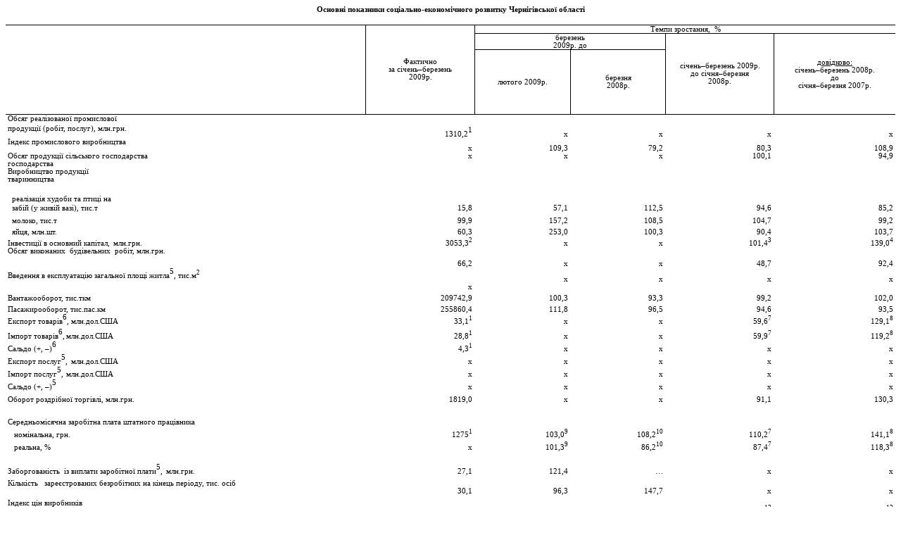

--- FILE ---
content_type: text/html
request_url: https://www.chernigivstat.gov.ua/statdani/makr/2009/soc_ekon_03.htm
body_size: 7103
content:
<html xmlns:v="urn:schemas-microsoft-com:vml"
xmlns:o="urn:schemas-microsoft-com:office:office"
xmlns:w="urn:schemas-microsoft-com:office:word"
xmlns="http://www.w3.org/TR/REC-html40">

<head>
<meta http-equiv=Content-Type content="text/html; charset=windows-1251">
<meta name=ProgId content=Word.Document>
<meta name=Generator content="Microsoft Word 11">
<meta name=Originator content="Microsoft Word 11">
<link rel=File-List href="soc_ekon_03.files/filelist.xml">
<title>Основні показники соціально-економічного розвитку Чернігівської області</title>
<!--[if gte mso 9]><xml>
 <o:DocumentProperties>
  <o:Author>Чернигов</o:Author>
  <o:LastAuthor>Y.Manovtseva</o:LastAuthor>
  <o:Revision>3</o:Revision>
  <o:TotalTime>102</o:TotalTime>
  <o:LastPrinted>2009-04-14T05:32:00Z</o:LastPrinted>
  <o:Created>2009-04-16T08:32:00Z</o:Created>
  <o:LastSaved>2009-04-16T08:41:00Z</o:LastSaved>
  <o:Pages>1</o:Pages>
  <o:Words>328</o:Words>
  <o:Characters>1874</o:Characters>
  <o:Company>облстат</o:Company>
  <o:Lines>15</o:Lines>
  <o:Paragraphs>4</o:Paragraphs>
  <o:CharactersWithSpaces>2198</o:CharactersWithSpaces>
  <o:Version>11.5606</o:Version>
 </o:DocumentProperties>
</xml><![endif]--><!--[if gte mso 9]><xml>
 <w:WordDocument>
  <w:GrammarState>Clean</w:GrammarState>
  <w:DisplayHorizontalDrawingGridEvery>0</w:DisplayHorizontalDrawingGridEvery>
  <w:DisplayVerticalDrawingGridEvery>0</w:DisplayVerticalDrawingGridEvery>
  <w:UseMarginsForDrawingGridOrigin/>
  <w:ValidateAgainstSchemas/>
  <w:SaveIfXMLInvalid>false</w:SaveIfXMLInvalid>
  <w:IgnoreMixedContent>false</w:IgnoreMixedContent>
  <w:AlwaysShowPlaceholderText>false</w:AlwaysShowPlaceholderText>
  <w:Compatibility>
   <w:FootnoteLayoutLikeWW8/>
   <w:ShapeLayoutLikeWW8/>
   <w:AlignTablesRowByRow/>
   <w:ForgetLastTabAlignment/>
   <w:LayoutRawTableWidth/>
   <w:LayoutTableRowsApart/>
   <w:UseWord97LineBreakingRules/>
   <w:SelectEntireFieldWithStartOrEnd/>
   <w:UseWord2002TableStyleRules/>
  </w:Compatibility>
  <w:BrowserLevel>MicrosoftInternetExplorer4</w:BrowserLevel>
 </w:WordDocument>
</xml><![endif]--><!--[if gte mso 9]><xml>
 <w:LatentStyles DefLockedState="false" LatentStyleCount="156">
 </w:LatentStyles>
</xml><![endif]-->
<style>
<!--
 /* Font Definitions */
 @font-face
	{font-family:Verdana;
	panose-1:2 11 6 4 3 5 4 4 2 4;
	mso-font-charset:204;
	mso-generic-font-family:swiss;
	mso-font-pitch:variable;
	mso-font-signature:536871559 0 0 0 415 0;}
@font-face
	{font-family:Antiqua;
	panose-1:0 0 0 0 0 0 0 0 0 0;
	mso-font-alt:"Times New Roman";
	mso-font-charset:0;
	mso-generic-font-family:auto;
	mso-font-format:other;
	mso-font-pitch:variable;
	mso-font-signature:3 0 0 0 1 0;}
 /* Style Definitions */
 p.MsoNormal, li.MsoNormal, div.MsoNormal
	{mso-style-parent:"";
	margin:0cm;
	margin-bottom:.0001pt;
	mso-pagination:widow-orphan;
	font-size:12.0pt;
	mso-bidi-font-size:10.0pt;
	font-family:Arial;
	mso-fareast-font-family:"Times New Roman";
	mso-bidi-font-family:"Times New Roman";}
h1
	{mso-style-next:Обычный;
	margin:0cm;
	margin-bottom:.0001pt;
	text-align:center;
	mso-pagination:widow-orphan;
	page-break-after:avoid;
	mso-outline-level:1;
	font-size:8.0pt;
	mso-bidi-font-size:10.0pt;
	font-family:Verdana;
	mso-font-kerning:0pt;
	mso-bidi-font-weight:normal;}
p.MsoHeader, li.MsoHeader, div.MsoHeader
	{margin:0cm;
	margin-bottom:.0001pt;
	mso-pagination:widow-orphan;
	tab-stops:center 207.65pt right 415.3pt;
	font-size:12.0pt;
	mso-bidi-font-size:10.0pt;
	font-family:Arial;
	mso-fareast-font-family:"Times New Roman";
	mso-bidi-font-family:"Times New Roman";}
p.MsoFooter, li.MsoFooter, div.MsoFooter
	{margin:0cm;
	margin-bottom:.0001pt;
	mso-pagination:widow-orphan;
	tab-stops:center 207.65pt right 415.3pt;
	font-size:10.0pt;
	font-family:"Times New Roman";
	mso-fareast-font-family:"Times New Roman";
	mso-ansi-language:UK;}
p.MsoListBullet, li.MsoListBullet, div.MsoListBullet
	{mso-style-update:auto;
	margin-top:0cm;
	margin-right:0cm;
	margin-bottom:0cm;
	margin-left:18.0pt;
	margin-bottom:.0001pt;
	text-indent:-18.0pt;
	mso-pagination:widow-orphan;
	mso-list:l9 level1 lfo1;
	tab-stops:list 18.0pt;
	font-size:10.0pt;
	font-family:"Times New Roman";
	mso-fareast-font-family:"Times New Roman";
	mso-ansi-language:UK;}
p.MsoListNumber, li.MsoListNumber, div.MsoListNumber
	{margin-top:0cm;
	margin-right:0cm;
	margin-bottom:0cm;
	margin-left:18.0pt;
	margin-bottom:.0001pt;
	text-indent:-18.0pt;
	mso-pagination:widow-orphan;
	mso-list:l8 level1 lfo2;
	tab-stops:list 18.0pt;
	font-size:10.0pt;
	font-family:"Times New Roman";
	mso-fareast-font-family:"Times New Roman";
	mso-ansi-language:UK;}
p.MsoListBullet2, li.MsoListBullet2, div.MsoListBullet2
	{mso-style-update:auto;
	margin-top:0cm;
	margin-right:0cm;
	margin-bottom:0cm;
	margin-left:32.15pt;
	margin-bottom:.0001pt;
	text-indent:-18.0pt;
	mso-pagination:widow-orphan;
	mso-list:l7 level1 lfo3;
	tab-stops:list 32.15pt;
	font-size:10.0pt;
	font-family:"Times New Roman";
	mso-fareast-font-family:"Times New Roman";
	mso-ansi-language:UK;}
p.MsoListBullet3, li.MsoListBullet3, div.MsoListBullet3
	{mso-style-update:auto;
	margin-top:0cm;
	margin-right:0cm;
	margin-bottom:0cm;
	margin-left:46.3pt;
	margin-bottom:.0001pt;
	text-indent:-18.0pt;
	mso-pagination:widow-orphan;
	mso-list:l6 level1 lfo4;
	tab-stops:list 46.3pt;
	font-size:10.0pt;
	font-family:"Times New Roman";
	mso-fareast-font-family:"Times New Roman";
	mso-ansi-language:UK;}
p.MsoListBullet4, li.MsoListBullet4, div.MsoListBullet4
	{mso-style-update:auto;
	margin-top:0cm;
	margin-right:0cm;
	margin-bottom:0cm;
	margin-left:60.45pt;
	margin-bottom:.0001pt;
	text-indent:-18.0pt;
	mso-pagination:widow-orphan;
	mso-list:l5 level1 lfo5;
	tab-stops:list 60.45pt;
	font-size:10.0pt;
	font-family:"Times New Roman";
	mso-fareast-font-family:"Times New Roman";
	mso-ansi-language:UK;}
p.MsoListBullet5, li.MsoListBullet5, div.MsoListBullet5
	{mso-style-update:auto;
	margin-top:0cm;
	margin-right:0cm;
	margin-bottom:0cm;
	margin-left:74.6pt;
	margin-bottom:.0001pt;
	text-indent:-18.0pt;
	mso-pagination:widow-orphan;
	mso-list:l4 level1 lfo6;
	tab-stops:list 74.6pt;
	font-size:10.0pt;
	font-family:"Times New Roman";
	mso-fareast-font-family:"Times New Roman";
	mso-ansi-language:UK;}
p.MsoListNumber2, li.MsoListNumber2, div.MsoListNumber2
	{margin-top:0cm;
	margin-right:0cm;
	margin-bottom:0cm;
	margin-left:32.15pt;
	margin-bottom:.0001pt;
	text-indent:-18.0pt;
	mso-pagination:widow-orphan;
	mso-list:l3 level1 lfo7;
	tab-stops:list 32.15pt;
	font-size:10.0pt;
	font-family:"Times New Roman";
	mso-fareast-font-family:"Times New Roman";
	mso-ansi-language:UK;}
p.MsoListNumber3, li.MsoListNumber3, div.MsoListNumber3
	{margin-top:0cm;
	margin-right:0cm;
	margin-bottom:0cm;
	margin-left:46.3pt;
	margin-bottom:.0001pt;
	text-indent:-18.0pt;
	mso-pagination:widow-orphan;
	mso-list:l2 level1 lfo8;
	tab-stops:list 46.3pt;
	font-size:10.0pt;
	font-family:"Times New Roman";
	mso-fareast-font-family:"Times New Roman";
	mso-ansi-language:UK;}
p.MsoListNumber4, li.MsoListNumber4, div.MsoListNumber4
	{margin-top:0cm;
	margin-right:0cm;
	margin-bottom:0cm;
	margin-left:60.45pt;
	margin-bottom:.0001pt;
	text-indent:-18.0pt;
	mso-pagination:widow-orphan;
	mso-list:l1 level1 lfo9;
	tab-stops:list 60.45pt;
	font-size:10.0pt;
	font-family:"Times New Roman";
	mso-fareast-font-family:"Times New Roman";
	mso-ansi-language:UK;}
p.MsoListNumber5, li.MsoListNumber5, div.MsoListNumber5
	{margin-top:0cm;
	margin-right:0cm;
	margin-bottom:0cm;
	margin-left:74.6pt;
	margin-bottom:.0001pt;
	text-indent:-18.0pt;
	mso-pagination:widow-orphan;
	mso-list:l0 level1 lfo10;
	tab-stops:list 74.6pt;
	font-size:10.0pt;
	font-family:"Times New Roman";
	mso-fareast-font-family:"Times New Roman";
	mso-ansi-language:UK;}
p.MsoTitle, li.MsoTitle, div.MsoTitle
	{margin:0cm;
	margin-bottom:.0001pt;
	text-align:center;
	mso-pagination:widow-orphan;
	font-size:16.0pt;
	mso-bidi-font-size:10.0pt;
	font-family:"Times New Roman";
	mso-fareast-font-family:"Times New Roman";
	mso-ansi-language:UK;
	font-weight:bold;
	mso-bidi-font-weight:normal;
	text-decoration:underline;
	text-underline:single;}
p.Normal, li.Normal, div.Normal
	{mso-style-name:Normal;
	mso-style-parent:"";
	margin:0cm;
	margin-bottom:.0001pt;
	mso-pagination:widow-orphan;
	layout-grid-mode:char;
	font-size:10.0pt;
	font-family:"Times New Roman";
	mso-fareast-font-family:"Times New Roman";}
p.a, li.a, div.a
	{mso-style-name:Таблица;
	mso-style-parent:Normal;
	margin:0cm;
	margin-bottom:.0001pt;
	mso-pagination:widow-orphan;
	font-size:12.0pt;
	mso-bidi-font-size:10.0pt;
	font-family:Antiqua;
	mso-fareast-font-family:"Times New Roman";
	mso-bidi-font-family:"Times New Roman";
	mso-ansi-language:UK;}
span.GramE
	{mso-style-name:"";
	mso-gram-e:yes;}
@page Section1
	{size:595.3pt 841.9pt;
	margin:72.0pt 90.0pt 72.0pt 90.0pt;
	mso-header-margin:36.0pt;
	mso-footer-margin:36.0pt;
	mso-paper-source:0;}
div.Section1
	{page:Section1;}
 /* List Definitions */
 @list l0
	{mso-list-id:-132;
	mso-list-type:simple;
	mso-list-template-ids:2000073624;}
@list l0:level1
	{mso-level-style-link:"Нумерованный список 5";
	mso-level-tab-stop:74.6pt;
	mso-level-number-position:left;
	margin-left:74.6pt;
	text-indent:-18.0pt;}
@list l1
	{mso-list-id:-131;
	mso-list-type:simple;
	mso-list-template-ids:-374678016;}
@list l1:level1
	{mso-level-style-link:"Нумерованный список 4";
	mso-level-tab-stop:60.45pt;
	mso-level-number-position:left;
	margin-left:60.45pt;
	text-indent:-18.0pt;}
@list l2
	{mso-list-id:-130;
	mso-list-type:simple;
	mso-list-template-ids:124817908;}
@list l2:level1
	{mso-level-style-link:"Нумерованный список 3";
	mso-level-tab-stop:46.3pt;
	mso-level-number-position:left;
	margin-left:46.3pt;
	text-indent:-18.0pt;}
@list l3
	{mso-list-id:-129;
	mso-list-type:simple;
	mso-list-template-ids:971559076;}
@list l3:level1
	{mso-level-style-link:"Нумерованный список 2";
	mso-level-tab-stop:32.15pt;
	mso-level-number-position:left;
	margin-left:32.15pt;
	text-indent:-18.0pt;}
@list l4
	{mso-list-id:-128;
	mso-list-type:simple;
	mso-list-template-ids:-374680838;}
@list l4:level1
	{mso-level-number-format:bullet;
	mso-level-style-link:"Маркированный список 5";
	mso-level-text:\F0B7;
	mso-level-tab-stop:74.6pt;
	mso-level-number-position:left;
	margin-left:74.6pt;
	text-indent:-18.0pt;
	font-family:Symbol;}
@list l5
	{mso-list-id:-127;
	mso-list-type:simple;
	mso-list-template-ids:-130768418;}
@list l5:level1
	{mso-level-number-format:bullet;
	mso-level-style-link:"Маркированный список 4";
	mso-level-text:\F0B7;
	mso-level-tab-stop:60.45pt;
	mso-level-number-position:left;
	margin-left:60.45pt;
	text-indent:-18.0pt;
	font-family:Symbol;}
@list l6
	{mso-list-id:-126;
	mso-list-type:simple;
	mso-list-template-ids:352864546;}
@list l6:level1
	{mso-level-number-format:bullet;
	mso-level-style-link:"Маркированный список 3";
	mso-level-text:\F0B7;
	mso-level-tab-stop:46.3pt;
	mso-level-number-position:left;
	margin-left:46.3pt;
	text-indent:-18.0pt;
	font-family:Symbol;}
@list l7
	{mso-list-id:-125;
	mso-list-type:simple;
	mso-list-template-ids:-444537444;}
@list l7:level1
	{mso-level-number-format:bullet;
	mso-level-style-link:"Маркированный список 2";
	mso-level-text:\F0B7;
	mso-level-tab-stop:32.15pt;
	mso-level-number-position:left;
	margin-left:32.15pt;
	text-indent:-18.0pt;
	font-family:Symbol;}
@list l8
	{mso-list-id:-120;
	mso-list-type:simple;
	mso-list-template-ids:1832561914;}
@list l8:level1
	{mso-level-style-link:"Нумерованный список";
	mso-level-tab-stop:18.0pt;
	mso-level-number-position:left;
	margin-left:18.0pt;
	text-indent:-18.0pt;}
@list l9
	{mso-list-id:-119;
	mso-list-type:simple;
	mso-list-template-ids:2006332774;}
@list l9:level1
	{mso-level-number-format:bullet;
	mso-level-style-link:"Маркированный список";
	mso-level-text:\F0B7;
	mso-level-tab-stop:18.0pt;
	mso-level-number-position:left;
	margin-left:18.0pt;
	text-indent:-18.0pt;
	font-family:Symbol;}
ol
	{margin-bottom:0cm;}
ul
	{margin-bottom:0cm;}
-->
</style>
<!--[if gte mso 10]>
<style>
 /* Style Definitions */
 table.MsoNormalTable
	{mso-style-name:"Обычная таблица";
	mso-tstyle-rowband-size:0;
	mso-tstyle-colband-size:0;
	mso-style-noshow:yes;
	mso-style-parent:"";
	mso-padding-alt:0cm 5.4pt 0cm 5.4pt;
	mso-para-margin:0cm;
	mso-para-margin-bottom:.0001pt;
	mso-pagination:widow-orphan;
	font-size:10.0pt;
	font-family:"Times New Roman";
	mso-ansi-language:#0400;
	mso-fareast-language:#0400;
	mso-bidi-language:#0400;}
</style>
<![endif]--><!--[if gte mso 9]><xml>
 <o:shapedefaults v:ext="edit" spidmax="3074"/>
</xml><![endif]--><!--[if gte mso 9]><xml>
 <o:shapelayout v:ext="edit">
  <o:idmap v:ext="edit" data="1"/>
 </o:shapelayout></xml><![endif]-->
</head>

<body lang=RU style='tab-interval:36.0pt'>

<div class=Section1>

<h1>Основні показники <span class=GramE>соц</span>іально-економічного розвитку
Чернігівської області</h1>

<p class=Normal><b style='mso-bidi-font-weight:normal'><span lang=UK
style='mso-ansi-language:UK'><o:p>&nbsp;</o:p></span></b></p>

<table class=MsoNormalTable border=1 cellspacing=0 cellpadding=0 width="100%"
 style='width:100.0%;border-collapse:collapse;border:none;mso-border-alt:solid windowtext .5pt;
 mso-padding-alt:0cm 2.1pt 0cm 2.1pt;mso-border-insideh:.5pt solid windowtext;
 mso-border-insidev:.5pt solid windowtext'>
 <tr style='mso-yfti-irow:0;mso-yfti-firstrow:yes;page-break-inside:avoid'>
  <td width="40%" rowspan=3 style='width:40.36%;border:solid windowtext 1.0pt;
  border-left:none;mso-border-top-alt:solid windowtext .5pt;mso-border-bottom-alt:
  solid windowtext .5pt;mso-border-right-alt:solid windowtext .5pt;padding:
  0cm 2.1pt 0cm 2.1pt'>
  <p class=MsoNormal><span style='font-size:10.0pt;font-family:"Times New Roman"'><o:p>&nbsp;</o:p></span></p>
  </td>
  <td width="12%" rowspan=3 style='width:12.24%;border-top:solid windowtext 1.0pt;
  border-left:none;border-bottom:none;border-right:solid windowtext 1.0pt;
  mso-border-top-alt:solid windowtext .5pt;mso-border-right-alt:solid windowtext .5pt;
  padding:0cm 2.1pt 0cm 2.1pt'>
  <p class=MsoNormal align=center style='text-align:center'><span
  style='font-size:8.0pt;mso-bidi-font-size:10.0pt;font-family:Verdana'>Фактично<o:p></o:p></span></p>
  <p class=MsoNormal align=center style='text-align:center'><span lang=UK
  style='font-size:8.0pt;mso-bidi-font-size:10.0pt;font-family:Verdana;
  mso-ansi-language:UK'>з</span><span style='font-size:8.0pt;mso-bidi-font-size:
  10.0pt;font-family:Verdana'>а</span><span style='font-size:8.0pt;mso-bidi-font-size:
  10.0pt;font-family:Verdana;mso-ansi-language:UK'> </span><span
  style='font-size:8.0pt;mso-bidi-font-size:10.0pt;font-family:Verdana'>січень</span><span
  lang=UK style='font-size:8.0pt;mso-bidi-font-size:10.0pt;font-family:Verdana;
  mso-ansi-language:UK'>–березень<o:p></o:p></span></p>
  <p class=MsoNormal align=center style='text-align:center'><span
  style='font-size:8.0pt;mso-bidi-font-size:10.0pt;font-family:Verdana'>200</span><span
  lang=UK style='font-size:8.0pt;mso-bidi-font-size:10.0pt;font-family:Verdana;
  mso-ansi-language:UK'>9</span><span style='font-size:8.0pt;mso-bidi-font-size:
  10.0pt;font-family:Verdana'>р.<o:p></o:p></span></p>
  </td>
  <td width="47%" colspan=4 style='width:47.4%;border-top:solid windowtext 1.0pt;
  border-left:none;border-bottom:solid windowtext 1.0pt;border-right:none;
  mso-border-left-alt:solid windowtext .5pt;mso-border-top-alt:solid windowtext .5pt;
  mso-border-left-alt:solid windowtext .5pt;mso-border-bottom-alt:solid windowtext .5pt;
  padding:0cm 2.1pt 0cm 2.1pt'>
  <p class=MsoNormal align=center style='text-align:center'><span
  style='font-size:8.0pt;mso-bidi-font-size:10.0pt;font-family:Verdana'>Темпи
  зростання,<span style='mso-spacerun:yes'>  </span>%<o:p></o:p></span></p>
  </td>
 </tr>
 <tr style='mso-yfti-irow:1;page-break-inside:avoid;height:11.0pt'>
  <td width="21%" colspan=2 style='width:21.42%;border-top:none;border-left:
  none;border-bottom:solid windowtext 1.0pt;border-right:solid windowtext 1.0pt;
  mso-border-left-alt:solid windowtext .5pt;mso-border-left-alt:solid windowtext .5pt;
  mso-border-bottom-alt:solid windowtext .5pt;mso-border-right-alt:solid windowtext .5pt;
  padding:0cm 2.1pt 0cm 2.1pt;height:11.0pt'>
  <p class=MsoNormal align=center style='text-align:center'><span lang=UK
  style='font-size:8.0pt;mso-bidi-font-size:10.0pt;font-family:Verdana;
  mso-ansi-language:UK'>березень<o:p></o:p></span></p>
  <p class=MsoNormal align=center style='text-align:center'><span
  style='font-size:8.0pt;mso-bidi-font-size:10.0pt;font-family:Verdana'>200</span><span
  lang=UK style='font-size:8.0pt;mso-bidi-font-size:10.0pt;font-family:Verdana;
  mso-ansi-language:UK'>9</span><span style='font-size:8.0pt;mso-bidi-font-size:
  10.0pt;font-family:Verdana'>р. до<o:p></o:p></span></p>
  </td>
  <td width="12%" rowspan=2 style='width:12.24%;border:none;border-right:solid windowtext 1.0pt;
  mso-border-left-alt:solid windowtext .5pt;mso-border-left-alt:solid windowtext .5pt;
  mso-border-right-alt:solid windowtext .5pt;padding:0cm 2.1pt 0cm 2.1pt;
  height:11.0pt'>
  <p class=MsoNormal align=center style='text-align:center'><span lang=UK
  style='font-size:8.0pt;mso-bidi-font-size:10.0pt;font-family:Verdana;
  mso-ansi-language:UK'>січень–березень </span><span style='font-size:8.0pt;
  mso-bidi-font-size:10.0pt;font-family:Verdana'>200</span><span lang=UK
  style='font-size:8.0pt;mso-bidi-font-size:10.0pt;font-family:Verdana;
  mso-ansi-language:UK'>9</span><span style='font-size:8.0pt;mso-bidi-font-size:
  10.0pt;font-family:Verdana'>р.<o:p></o:p></span></p>
  <p class=MsoNormal align=center style='text-align:center'><span lang=UK
  style='font-size:8.0pt;mso-bidi-font-size:10.0pt;font-family:Verdana;
  mso-ansi-language:UK'>д</span><span style='font-size:8.0pt;mso-bidi-font-size:
  10.0pt;font-family:Verdana'>о</span><span lang=UK style='font-size:8.0pt;
  mso-bidi-font-size:10.0pt;font-family:Verdana;mso-ansi-language:UK'>
  січня–березня <o:p></o:p></span></p>
  <p class=MsoNormal align=center style='text-align:center'><span
  style='font-size:8.0pt;mso-bidi-font-size:10.0pt;font-family:Verdana'>200</span><span
  lang=UK style='font-size:8.0pt;mso-bidi-font-size:10.0pt;font-family:Verdana;
  mso-ansi-language:UK'>8</span><span style='font-size:8.0pt;mso-bidi-font-size:
  10.0pt;font-family:Verdana'>р.<o:p></o:p></span></p>
  </td>
  <td width="13%" rowspan=2 style='width:13.76%;border:none;padding:0cm 2.1pt 0cm 2.1pt;
  height:11.0pt'>
  <p class=MsoNormal align=center style='text-align:center'><u><span
  style='font-size:8.0pt;mso-bidi-font-size:10.0pt;font-family:Verdana'>довідково:<o:p></o:p></span></u></p>
  <p class=MsoNormal align=center style='text-align:center'><span lang=UK
  style='font-size:8.0pt;mso-bidi-font-size:10.0pt;font-family:Verdana;
  mso-ansi-language:UK'>січень–березень </span><span style='font-size:8.0pt;
  mso-bidi-font-size:10.0pt;font-family:Verdana'>200</span><span lang=UK
  style='font-size:8.0pt;mso-bidi-font-size:10.0pt;font-family:Verdana;
  mso-ansi-language:UK'>8</span><span style='font-size:8.0pt;mso-bidi-font-size:
  10.0pt;font-family:Verdana'>р.<o:p></o:p></span></p>
  <p class=MsoNormal align=center style='text-align:center'><span
  style='font-size:8.0pt;mso-bidi-font-size:10.0pt;font-family:Verdana'>до </span><span
  lang=UK style='font-size:8.0pt;mso-bidi-font-size:10.0pt;font-family:Verdana;
  mso-ansi-language:UK'><o:p></o:p></span></p>
  <p class=MsoNormal align=center style='text-align:center'><span lang=UK
  style='font-size:8.0pt;mso-bidi-font-size:10.0pt;font-family:Verdana;
  mso-ansi-language:UK'>січня–березня </span><span style='font-size:8.0pt;
  mso-bidi-font-size:10.0pt;font-family:Verdana'>200</span><span lang=UK
  style='font-size:8.0pt;mso-bidi-font-size:10.0pt;font-family:Verdana;
  mso-ansi-language:UK'>7</span><span style='font-size:8.0pt;mso-bidi-font-size:
  10.0pt;font-family:Verdana'>р.<o:p></o:p></span></p>
  </td>
 </tr>
 <tr style='mso-yfti-irow:2;page-break-inside:avoid;height:69.25pt'>
  <td width="10%" style='width:10.7%;border:none;border-right:solid windowtext 1.0pt;
  mso-border-top-alt:solid windowtext .5pt;mso-border-left-alt:solid windowtext .5pt;
  mso-border-top-alt:solid windowtext .5pt;mso-border-left-alt:solid windowtext .5pt;
  mso-border-right-alt:solid windowtext .5pt;padding:0cm 2.1pt 0cm 2.1pt;
  height:69.25pt'>
  <p class=MsoNormal align=center style='text-align:center'><span lang=UK
  style='font-size:8.0pt;mso-bidi-font-size:10.0pt;font-family:Verdana;
  mso-ansi-language:UK'>лютого </span><span style='font-size:8.0pt;mso-bidi-font-size:
  10.0pt;font-family:Verdana'>200</span><span lang=UK style='font-size:8.0pt;
  mso-bidi-font-size:10.0pt;font-family:Verdana;mso-ansi-language:UK'>9</span><span
  style='font-size:8.0pt;mso-bidi-font-size:10.0pt;font-family:Verdana'>р.<o:p></o:p></span></p>
  </td>
  <td width="10%" style='width:10.72%;border-top:solid windowtext 1.0pt;
  border-left:none;border-bottom:none;border-right:solid windowtext 1.0pt;
  mso-border-left-alt:solid windowtext .5pt;mso-border-top-alt:solid windowtext .5pt;
  mso-border-left-alt:solid windowtext .5pt;mso-border-right-alt:solid windowtext .5pt;
  padding:0cm 2.1pt 0cm 2.1pt;height:69.25pt'>
  <p class=MsoNormal align=center style='text-align:center'><span lang=UK
  style='font-size:8.0pt;mso-bidi-font-size:10.0pt;font-family:Verdana;
  mso-ansi-language:UK'>березня<o:p></o:p></span></p>
  <p class=MsoNormal align=center style='text-align:center'><span
  style='font-size:8.0pt;mso-bidi-font-size:10.0pt;font-family:Verdana'>200</span><span
  lang=UK style='font-size:8.0pt;mso-bidi-font-size:10.0pt;font-family:Verdana;
  mso-ansi-language:UK'>8</span><span style='font-size:8.0pt;mso-bidi-font-size:
  10.0pt;font-family:Verdana'>р.<o:p></o:p></span></p>
  </td>
 </tr>
 <tr style='mso-yfti-irow:3;page-break-inside:avoid;height:10.9pt'>
  <td width="40%" valign=top style='width:40.36%;border:none;padding:0cm 2.1pt 0cm 2.1pt;
  height:10.9pt'>
  <p class=MsoNormal><span style='font-size:8.0pt;mso-bidi-font-size:10.0pt;
  font-family:Verdana'>Обсяг реалізованої промислової<o:p></o:p></span></p>
  </td>
  <td width="12%" valign=bottom style='width:12.24%;border:none;border-top:
  solid windowtext 1.0pt;mso-border-top-alt:solid windowtext .5pt;padding:0cm 2.1pt 0cm 2.1pt;
  height:10.9pt'>
  <p class=MsoNormal><span style='font-size:8.0pt;mso-bidi-font-size:10.0pt;
  font-family:Verdana'><o:p>&nbsp;</o:p></span></p>
  </td>
  <td width="10%" valign=bottom style='width:10.7%;border:none;border-top:solid windowtext 1.0pt;
  mso-border-top-alt:solid windowtext .5pt;padding:0cm 2.1pt 0cm 2.1pt;
  height:10.9pt'>
  <p class=MsoNormal><span style='font-size:8.0pt;mso-bidi-font-size:10.0pt;
  font-family:Verdana'><o:p>&nbsp;</o:p></span></p>
  </td>
  <td width="10%" valign=bottom style='width:10.72%;border:none;border-top:
  solid windowtext 1.0pt;mso-border-top-alt:solid windowtext .5pt;padding:0cm 2.1pt 0cm 2.1pt;
  height:10.9pt'>
  <p class=MsoNormal><span style='font-size:8.0pt;mso-bidi-font-size:10.0pt;
  font-family:Verdana'><o:p>&nbsp;</o:p></span></p>
  </td>
  <td width="12%" valign=bottom style='width:12.24%;border:none;border-top:
  solid windowtext 1.0pt;mso-border-top-alt:solid windowtext .5pt;padding:0cm 2.1pt 0cm 2.1pt;
  height:10.9pt'>
  <p class=MsoNormal><span style='font-size:8.0pt;mso-bidi-font-size:10.0pt;
  font-family:Verdana'><o:p>&nbsp;</o:p></span></p>
  </td>
  <td width="13%" valign=bottom style='width:13.76%;border:none;border-top:
  solid windowtext 1.0pt;mso-border-top-alt:solid windowtext .5pt;padding:0cm 2.1pt 0cm 2.1pt;
  height:10.9pt'>
  <p class=MsoNormal><span style='font-size:8.0pt;mso-bidi-font-size:10.0pt;
  font-family:Verdana'><o:p>&nbsp;</o:p></span></p>
  </td>
 </tr>
 <tr style='mso-yfti-irow:4;page-break-inside:avoid;height:14.2pt'>
  <td width="40%" valign=top style='width:40.36%;border:none;padding:0cm 2.1pt 0cm 2.1pt;
  height:14.2pt'>
  <p class=MsoNormal><span style='font-size:8.0pt;mso-bidi-font-size:10.0pt;
  font-family:Verdana'>продукції (робіт, послуг)</span><span lang=UK
  style='font-size:8.0pt;mso-bidi-font-size:10.0pt;font-family:Verdana;
  mso-ansi-language:UK'>,</span><span style='font-size:8.0pt;mso-bidi-font-size:
  10.0pt;font-family:Verdana'> млн<span class=GramE>.г</span>рн.<sup><o:p></o:p></sup></span></p>
  </td>
  <td width="12%" valign=bottom style='width:12.24%;border:none;padding:0cm 2.1pt 0cm 2.1pt;
  height:14.2pt'>
  <p class=a align=right style='text-align:right'><span lang=UK
  style='font-size:8.0pt;mso-bidi-font-size:10.0pt;font-family:Verdana'>1310,2</span><sup><span
  style='font-size:8.0pt;mso-bidi-font-size:10.0pt;font-family:Verdana;
  mso-ansi-language:RU'>1<o:p></o:p></span></sup></p>
  </td>
  <td width="10%" valign=bottom style='width:10.7%;border:none;padding:0cm 2.1pt 0cm 2.1pt;
  height:14.2pt'>
  <p class=MsoNormal align=right style='text-align:right'><span
  style='font-size:8.0pt;mso-bidi-font-size:10.0pt;font-family:Verdana'>х<o:p></o:p></span></p>
  </td>
  <td width="10%" valign=bottom style='width:10.72%;border:none;padding:0cm 2.1pt 0cm 2.1pt;
  height:14.2pt'>
  <p class=MsoNormal align=right style='text-align:right'><span
  style='font-size:8.0pt;mso-bidi-font-size:10.0pt;font-family:Verdana'>х<o:p></o:p></span></p>
  </td>
  <td width="12%" valign=bottom style='width:12.24%;border:none;padding:0cm 2.1pt 0cm 2.1pt;
  height:14.2pt'>
  <p class=MsoNormal align=right style='text-align:right'><span
  style='font-size:8.0pt;mso-bidi-font-size:10.0pt;font-family:Verdana'>х<o:p></o:p></span></p>
  </td>
  <td width="13%" valign=bottom style='width:13.76%;border:none;padding:0cm 2.1pt 0cm 2.1pt;
  height:14.2pt'>
  <p class=MsoNormal align=right style='text-align:right'><span
  style='font-size:8.0pt;mso-bidi-font-size:10.0pt;font-family:Verdana'>х<o:p></o:p></span></p>
  </td>
 </tr>
 <tr style='mso-yfti-irow:5;page-break-inside:avoid;height:15.05pt'>
  <td width="40%" valign=top style='width:40.36%;border:none;padding:0cm 2.1pt 0cm 2.1pt;
  height:15.05pt'>
  <p class=MsoNormal><span style='font-size:8.0pt;mso-bidi-font-size:10.0pt;
  font-family:Verdana'>Індекс промислового виробництва<o:p></o:p></span></p>
  </td>
  <td width="12%" valign=bottom style='width:12.24%;border:none;padding:0cm 2.1pt 0cm 2.1pt;
  height:15.05pt'>
  <p class=MsoNormal align=right style='text-align:right'><span
  style='font-size:8.0pt;mso-bidi-font-size:10.0pt;font-family:Verdana'>х<o:p></o:p></span></p>
  </td>
  <td width="10%" valign=bottom style='width:10.7%;border:none;padding:0cm 2.1pt 0cm 2.1pt;
  height:15.05pt'>
  <p class=MsoNormal align=right style='text-align:right'><span lang=UK
  style='font-size:8.0pt;mso-bidi-font-size:10.0pt;font-family:Verdana;
  mso-ansi-language:UK'>109,3<o:p></o:p></span></p>
  </td>
  <td width="10%" valign=bottom style='width:10.72%;border:none;padding:0cm 2.1pt 0cm 2.1pt;
  height:15.05pt'>
  <p class=MsoNormal align=right style='text-align:right'><span lang=UK
  style='font-size:8.0pt;mso-bidi-font-size:10.0pt;font-family:Verdana;
  mso-ansi-language:UK'>79,2<o:p></o:p></span></p>
  </td>
  <td width="12%" valign=bottom style='width:12.24%;border:none;padding:0cm 2.1pt 0cm 2.1pt;
  height:15.05pt'>
  <p class=MsoNormal align=right style='text-align:right'><span lang=UK
  style='font-size:8.0pt;mso-bidi-font-size:10.0pt;font-family:Verdana;
  mso-ansi-language:UK'>80,3<o:p></o:p></span></p>
  </td>
  <td width="13%" valign=bottom style='width:13.76%;border:none;padding:0cm 2.1pt 0cm 2.1pt;
  height:15.05pt'>
  <p class=MsoNormal align=right style='text-align:right'><span lang=UK
  style='font-size:8.0pt;mso-bidi-font-size:10.0pt;font-family:Verdana;
  mso-ansi-language:UK'>108,9<o:p></o:p></span></p>
  </td>
 </tr>
 <tr style='mso-yfti-irow:6;page-break-inside:avoid;height:12.0pt'>
  <td width="40%" valign=top style='width:40.36%;border:none;padding:0cm 2.1pt 0cm 2.1pt;
  height:12.0pt'>
  <p class=MsoNormal><span style='font-size:8.0pt;mso-bidi-font-size:10.0pt;
  font-family:Verdana'>Обсяг продукції сільського господарства<o:p></o:p></span></p>
  <p class=MsoNormal><span style='font-size:8.0pt;mso-bidi-font-size:10.0pt;
  font-family:Verdana'>господарства<o:p></o:p></span></p>
  </td>
  <td width="12%" valign=top style='width:12.24%;border:none;padding:0cm 2.1pt 0cm 2.1pt;
  height:12.0pt'>
  <p class=MsoNormal align=right style='text-align:right'><span
  style='font-size:8.0pt;mso-bidi-font-size:10.0pt;font-family:Verdana'>х<o:p></o:p></span></p>
  </td>
  <td width="10%" valign=top style='width:10.7%;border:none;padding:0cm 2.1pt 0cm 2.1pt;
  height:12.0pt'>
  <p class=MsoNormal align=right style='text-align:right'><span
  style='font-size:8.0pt;mso-bidi-font-size:10.0pt;font-family:Verdana'>х<o:p></o:p></span></p>
  </td>
  <td width="10%" valign=top style='width:10.72%;border:none;padding:0cm 2.1pt 0cm 2.1pt;
  height:12.0pt'>
  <p class=MsoNormal align=right style='text-align:right'><span lang=UK
  style='font-size:8.0pt;mso-bidi-font-size:10.0pt;font-family:Verdana;
  mso-ansi-language:UK'>х<o:p></o:p></span></p>
  </td>
  <td width="12%" valign=top style='width:12.24%;border:none;padding:0cm 2.1pt 0cm 2.1pt;
  height:12.0pt'>
  <p class=MsoNormal align=right style='text-align:right'><span lang=UK
  style='font-size:8.0pt;mso-bidi-font-size:10.0pt;font-family:Verdana;
  mso-ansi-language:UK'>100,1<o:p></o:p></span></p>
  </td>
  <td width="13%" valign=top style='width:13.76%;border:none;padding:0cm 2.1pt 0cm 2.1pt;
  height:12.0pt'>
  <p class=MsoNormal align=right style='text-align:right'><span lang=UK
  style='font-size:8.0pt;mso-bidi-font-size:10.0pt;font-family:Verdana;
  mso-ansi-language:UK'>94,9<o:p></o:p></span></p>
  </td>
 </tr>
 <tr style='mso-yfti-irow:7;page-break-inside:avoid;height:21.95pt'>
  <td width="40%" valign=top style='width:40.36%;border:none;padding:0cm 2.1pt 0cm 2.1pt;
  height:21.95pt'>
  <p class=MsoNormal><span style='font-size:8.0pt;mso-bidi-font-size:10.0pt;
  font-family:Verdana'>Виробництво продукції <o:p></o:p></span></p>
  <p class=MsoNormal><span style='font-size:8.0pt;mso-bidi-font-size:10.0pt;
  font-family:Verdana'>тваринництва<o:p></o:p></span></p>
  </td>
  <td width="12%" valign=top style='width:12.24%;border:none;padding:0cm 2.1pt 0cm 2.1pt;
  height:21.95pt'>
  <p class=MsoNormal align=right style='text-align:right'><span
  style='font-size:8.0pt;mso-bidi-font-size:10.0pt;font-family:Verdana'><o:p>&nbsp;</o:p></span></p>
  </td>
  <td width="10%" valign=top style='width:10.7%;border:none;padding:0cm 2.1pt 0cm 2.1pt;
  height:21.95pt'>
  <p class=MsoNormal align=right style='text-align:right'><span
  style='font-size:8.0pt;mso-bidi-font-size:10.0pt;font-family:Verdana'><o:p>&nbsp;</o:p></span></p>
  </td>
  <td width="10%" valign=top style='width:10.72%;border:none;padding:0cm 2.1pt 0cm 2.1pt;
  height:21.95pt'>
  <p class=MsoNormal align=right style='text-align:right'><span
  style='font-size:8.0pt;mso-bidi-font-size:10.0pt;font-family:Verdana'><o:p>&nbsp;</o:p></span></p>
  </td>
  <td width="12%" valign=top style='width:12.24%;border:none;padding:0cm 2.1pt 0cm 2.1pt;
  height:21.95pt'>
  <p class=MsoNormal align=right style='text-align:right'><span
  style='font-size:8.0pt;mso-bidi-font-size:10.0pt;font-family:Verdana'><o:p>&nbsp;</o:p></span></p>
  </td>
  <td width="13%" valign=top style='width:13.76%;border:none;padding:0cm 2.1pt 0cm 2.1pt;
  height:21.95pt'>
  <p class=MsoNormal align=right style='text-align:right'><span
  style='font-size:8.0pt;mso-bidi-font-size:10.0pt;font-family:Verdana'><o:p>&nbsp;</o:p></span></p>
  </td>
 </tr>
 <tr style='mso-yfti-irow:8;page-break-inside:avoid;height:27.95pt'>
  <td width="40%" valign=bottom style='width:40.36%;border:none;padding:0cm 2.1pt 0cm 2.1pt;
  height:27.95pt'>
  <p class=MsoNormal><span style='font-size:8.0pt;mso-bidi-font-size:10.0pt;
  font-family:Verdana'><span style='mso-spacerun:yes'>  </span>реалізація
  худоби та птиці <span class=GramE>на</span> <o:p></o:p></span></p>
  <p class=MsoNormal style='line-height:150%'><span style='font-size:8.0pt;
  mso-bidi-font-size:10.0pt;line-height:150%;font-family:Verdana'><span
  style='mso-spacerun:yes'>  </span>забій (у живій вазі), тис<span class=GramE>.т</span><o:p></o:p></span></p>
  </td>
  <td width="12%" valign=bottom style='width:12.24%;border:none;padding:0cm 2.1pt 0cm 2.1pt;
  height:27.95pt'>
  <p class=MsoNormal align=right style='text-align:right;line-height:150%'><span
  lang=UK style='font-size:8.0pt;mso-bidi-font-size:10.0pt;line-height:150%;
  font-family:Verdana;mso-ansi-language:UK'>15,8<o:p></o:p></span></p>
  </td>
  <td width="10%" valign=bottom style='width:10.7%;border:none;padding:0cm 2.1pt 0cm 2.1pt;
  height:27.95pt'>
  <p class=MsoNormal align=right style='text-align:right;line-height:150%'><span
  lang=UK style='font-size:8.0pt;mso-bidi-font-size:10.0pt;line-height:150%;
  font-family:Verdana;mso-ansi-language:UK'>57,1<o:p></o:p></span></p>
  </td>
  <td width="10%" valign=bottom style='width:10.72%;border:none;padding:0cm 2.1pt 0cm 2.1pt;
  height:27.95pt'>
  <p class=MsoNormal align=right style='text-align:right;line-height:150%'><span
  lang=UK style='font-size:8.0pt;mso-bidi-font-size:10.0pt;line-height:150%;
  font-family:Verdana;mso-ansi-language:UK'>112,5<o:p></o:p></span></p>
  </td>
  <td width="12%" valign=bottom style='width:12.24%;border:none;padding:0cm 2.1pt 0cm 2.1pt;
  height:27.95pt'>
  <p class=MsoNormal align=right style='text-align:right;line-height:150%'><span
  lang=UK style='font-size:8.0pt;mso-bidi-font-size:10.0pt;line-height:150%;
  font-family:Verdana;mso-ansi-language:UK'>94,6<o:p></o:p></span></p>
  </td>
  <td width="13%" valign=bottom style='width:13.76%;border:none;padding:0cm 2.1pt 0cm 2.1pt;
  height:27.95pt'>
  <p class=MsoNormal align=right style='text-align:right;line-height:150%'><span
  lang=UK style='font-size:8.0pt;mso-bidi-font-size:10.0pt;line-height:150%;
  font-family:Verdana;mso-ansi-language:UK'>85,2<o:p></o:p></span></p>
  </td>
 </tr>
 <tr style='mso-yfti-irow:9;page-break-inside:avoid;height:11.25pt'>
  <td width="40%" valign=bottom style='width:40.36%;border:none;padding:0cm 2.1pt 0cm 2.1pt;
  height:11.25pt'>
  <p class=MsoNormal><span lang=UK style='font-size:8.0pt;mso-bidi-font-size:
  10.0pt;font-family:Verdana;mso-ansi-language:UK'><span
  style='mso-spacerun:yes'>  </span></span><span style='font-size:8.0pt;
  mso-bidi-font-size:10.0pt;font-family:Verdana'>молоко, тис<span class=GramE>.т</span><o:p></o:p></span></p>
  </td>
  <td width="12%" valign=bottom style='width:12.24%;border:none;padding:0cm 2.1pt 0cm 2.1pt;
  height:11.25pt'>
  <p class=MsoNormal align=right style='text-align:right'><span lang=UK
  style='font-size:8.0pt;mso-bidi-font-size:10.0pt;font-family:Verdana;
  mso-ansi-language:UK'>99,9<o:p></o:p></span></p>
  </td>
  <td width="10%" valign=bottom style='width:10.7%;border:none;padding:0cm 2.1pt 0cm 2.1pt;
  height:11.25pt'>
  <p class=MsoNormal align=right style='text-align:right'><span lang=UK
  style='font-size:8.0pt;mso-bidi-font-size:10.0pt;font-family:Verdana;
  mso-ansi-language:UK'>157,2<o:p></o:p></span></p>
  </td>
  <td width="10%" valign=bottom style='width:10.72%;border:none;padding:0cm 2.1pt 0cm 2.1pt;
  height:11.25pt'>
  <p class=MsoNormal align=right style='text-align:right'><span lang=UK
  style='font-size:8.0pt;mso-bidi-font-size:10.0pt;font-family:Verdana;
  mso-ansi-language:UK'>108,5<o:p></o:p></span></p>
  </td>
  <td width="12%" valign=bottom style='width:12.24%;border:none;padding:0cm 2.1pt 0cm 2.1pt;
  height:11.25pt'>
  <p class=MsoNormal align=right style='text-align:right'><span lang=UK
  style='font-size:8.0pt;mso-bidi-font-size:10.0pt;font-family:Verdana;
  mso-ansi-language:UK'>104,7<o:p></o:p></span></p>
  </td>
  <td width="13%" valign=bottom style='width:13.76%;border:none;padding:0cm 2.1pt 0cm 2.1pt;
  height:11.25pt'>
  <p class=MsoNormal align=right style='text-align:right'><span lang=UK
  style='font-size:8.0pt;mso-bidi-font-size:10.0pt;font-family:Verdana;
  mso-ansi-language:UK'>99,2<o:p></o:p></span></p>
  </td>
 </tr>
 <tr style='mso-yfti-irow:10;page-break-inside:avoid;height:12.0pt'>
  <td width="40%" valign=bottom style='width:40.36%;border:none;padding:0cm 2.1pt 0cm 2.1pt;
  height:12.0pt'>
  <p class=MsoNormal><span lang=UK style='font-size:8.0pt;mso-bidi-font-size:
  10.0pt;font-family:Verdana;mso-ansi-language:UK'><span
  style='mso-spacerun:yes'>  </span></span><span style='font-size:8.0pt;
  mso-bidi-font-size:10.0pt;font-family:Verdana'>яйця, млн.шт.<o:p></o:p></span></p>
  </td>
  <td width="12%" valign=bottom style='width:12.24%;border:none;padding:0cm 2.1pt 0cm 2.1pt;
  height:12.0pt'>
  <p class=MsoNormal align=right style='text-align:right'><span lang=UK
  style='font-size:8.0pt;mso-bidi-font-size:10.0pt;font-family:Verdana;
  mso-ansi-language:UK'>60,3<o:p></o:p></span></p>
  </td>
  <td width="10%" valign=bottom style='width:10.7%;border:none;padding:0cm 2.1pt 0cm 2.1pt;
  height:12.0pt'>
  <p class=MsoNormal align=right style='text-align:right'><span lang=UK
  style='font-size:8.0pt;mso-bidi-font-size:10.0pt;font-family:Verdana;
  mso-ansi-language:UK'>253,0<o:p></o:p></span></p>
  </td>
  <td width="10%" valign=bottom style='width:10.72%;border:none;padding:0cm 2.1pt 0cm 2.1pt;
  height:12.0pt'>
  <p class=MsoNormal align=right style='text-align:right'><span lang=UK
  style='font-size:8.0pt;mso-bidi-font-size:10.0pt;font-family:Verdana;
  mso-ansi-language:UK'>100,3<o:p></o:p></span></p>
  </td>
  <td width="12%" valign=bottom style='width:12.24%;border:none;padding:0cm 2.1pt 0cm 2.1pt;
  height:12.0pt'>
  <p class=MsoNormal align=right style='text-align:right'><span lang=UK
  style='font-size:8.0pt;mso-bidi-font-size:10.0pt;font-family:Verdana;
  mso-ansi-language:UK'>90,4<o:p></o:p></span></p>
  </td>
  <td width="13%" valign=bottom style='width:13.76%;border:none;padding:0cm 2.1pt 0cm 2.1pt;
  height:12.0pt'>
  <p class=MsoNormal align=right style='text-align:right'><span lang=UK
  style='font-size:8.0pt;mso-bidi-font-size:10.0pt;font-family:Verdana;
  mso-ansi-language:UK'>103,7<o:p></o:p></span></p>
  </td>
 </tr>
 <tr style='mso-yfti-irow:11;page-break-inside:avoid;height:12.25pt'>
  <td width="40%" valign=bottom style='width:40.36%;border:none;padding:0cm 2.1pt 0cm 2.1pt;
  height:12.25pt'>
  <p class=MsoNormal><span style='font-size:8.0pt;mso-bidi-font-size:10.0pt;
  font-family:Verdana'>Інвестиції в основний капітал,<sup> </sup><span
  style='mso-spacerun:yes'> </span>млн<span class=GramE>.г</span>рн.<o:p></o:p></span></p>
  </td>
  <td width="12%" valign=bottom style='width:12.24%;border:none;padding:0cm 2.1pt 0cm 2.1pt;
  height:12.25pt'>
  <p class=MsoNormal align=right style='text-align:right'><span lang=UK
  style='font-size:8.0pt;mso-bidi-font-size:10.0pt;font-family:Verdana;
  mso-ansi-language:UK'>3053,3<sup>2<o:p></o:p></sup></span></p>
  </td>
  <td width="10%" valign=bottom style='width:10.7%;border:none;padding:0cm 2.1pt 0cm 2.1pt;
  height:12.25pt'>
  <p class=MsoNormal align=right style='text-align:right'><span lang=UK
  style='font-size:8.0pt;mso-bidi-font-size:10.0pt;font-family:Verdana;
  mso-ansi-language:UK'>х<o:p></o:p></span></p>
  </td>
  <td width="10%" valign=bottom style='width:10.72%;border:none;padding:0cm 2.1pt 0cm 2.1pt;
  height:12.25pt'>
  <p class=MsoNormal align=right style='text-align:right'><span lang=UK
  style='font-size:8.0pt;mso-bidi-font-size:10.0pt;font-family:Verdana;
  mso-ansi-language:UK'>х<o:p></o:p></span></p>
  </td>
  <td width="12%" valign=bottom style='width:12.24%;border:none;padding:0cm 2.1pt 0cm 2.1pt;
  height:12.25pt'>
  <p class=MsoNormal align=right style='text-align:right'><span lang=UK
  style='font-size:8.0pt;mso-bidi-font-size:10.0pt;font-family:Verdana;
  mso-ansi-language:UK'>101,4<sup>3<o:p></o:p></sup></span></p>
  </td>
  <td width="13%" valign=bottom style='width:13.76%;border:none;padding:0cm 2.1pt 0cm 2.1pt;
  height:12.25pt'>
  <p class=MsoNormal align=right style='text-align:right'><span lang=UK
  style='font-size:8.0pt;mso-bidi-font-size:10.0pt;font-family:Verdana;
  mso-ansi-language:UK'>139,0<sup>4<o:p></o:p></sup></span></p>
  </td>
 </tr>
 <tr style='mso-yfti-irow:12;page-break-inside:avoid;height:21.6pt'>
  <td width="40%" valign=top style='width:40.36%;border:none;padding:0cm 2.1pt 0cm 2.1pt;
  height:21.6pt'>
  <p class=MsoNormal><span style='font-size:8.0pt;mso-bidi-font-size:10.0pt;
  font-family:Verdana'>Обсяг виконаних<span style='mso-spacerun:yes'> 
  </span>будівельних<span style='mso-spacerun:yes'>  </span>робіт, млн<span
  class=GramE>.г</span>рн. <o:p></o:p></span></p>
  </td>
  <td width="12%" valign=bottom style='width:12.24%;border:none;padding:0cm 2.1pt 0cm 2.1pt;
  height:21.6pt'>
  <p class=MsoNormal align=right style='text-align:right'><span lang=UK
  style='font-size:8.0pt;mso-bidi-font-size:10.0pt;font-family:Verdana;
  mso-ansi-language:UK'>66,2<o:p></o:p></span></p>
  </td>
  <td width="10%" valign=bottom style='width:10.7%;border:none;padding:0cm 2.1pt 0cm 2.1pt;
  height:21.6pt'>
  <p class=MsoNormal align=right style='text-align:right'><span lang=UK
  style='font-size:8.0pt;mso-bidi-font-size:10.0pt;font-family:Verdana;
  mso-ansi-language:UK'>х<o:p></o:p></span></p>
  </td>
  <td width="10%" valign=bottom style='width:10.72%;border:none;padding:0cm 2.1pt 0cm 2.1pt;
  height:21.6pt'>
  <p class=MsoNormal align=right style='text-align:right'><span lang=UK
  style='font-size:8.0pt;mso-bidi-font-size:10.0pt;font-family:Verdana;
  mso-ansi-language:UK'>х<o:p></o:p></span></p>
  </td>
  <td width="12%" valign=bottom style='width:12.24%;border:none;padding:0cm 2.1pt 0cm 2.1pt;
  height:21.6pt'>
  <p class=MsoNormal align=right style='text-align:right'><span lang=UK
  style='font-size:8.0pt;mso-bidi-font-size:10.0pt;font-family:Verdana;
  mso-ansi-language:UK'>48,7<o:p></o:p></span></p>
  </td>
  <td width="13%" valign=bottom style='width:13.76%;border:none;padding:0cm 2.1pt 0cm 2.1pt;
  height:21.6pt'>
  <p class=MsoNormal align=right style='text-align:right'><span lang=UK
  style='font-size:8.0pt;mso-bidi-font-size:10.0pt;font-family:Verdana;
  mso-ansi-language:UK'>92,4<o:p></o:p></span></p>
  </td>
 </tr>
 <tr style='mso-yfti-irow:13;page-break-inside:avoid;height:21.25pt'>
  <td width="40%" valign=top style='width:40.36%;border:none;padding:0cm 2.1pt 0cm 2.1pt;
  height:21.25pt'>
  <p class=MsoNormal><span style='font-size:8.0pt;mso-bidi-font-size:10.0pt;
  font-family:Verdana'>Введення в експлуатацію загальної площі житла</span><sup><span
  lang=UK style='font-size:8.0pt;mso-bidi-font-size:10.0pt;font-family:Verdana;
  mso-ansi-language:UK'>5</span></sup><span style='font-size:8.0pt;mso-bidi-font-size:
  10.0pt;font-family:Verdana'>, тис<span class=GramE>.м</span><sup>2</sup><o:p></o:p></span></p>
  </td>
  <td width="12%" valign=bottom style='width:12.24%;border:none;padding:0cm 2.1pt 0cm 2.1pt;
  height:21.25pt'>
  <p class=MsoNormal align=right style='text-align:right'><span lang=UK
  style='font-size:8.0pt;mso-bidi-font-size:10.0pt;font-family:Verdana;
  mso-ansi-language:UK'>х<o:p></o:p></span></p>
  </td>
  <td width="10%" valign=top style='width:10.7%;border:none;padding:0cm 2.1pt 0cm 2.1pt;
  height:21.25pt'>
  <p class=MsoNormal align=right style='text-align:right'><span
  style='font-size:8.0pt;mso-bidi-font-size:10.0pt;font-family:Verdana'><o:p>&nbsp;</o:p></span></p>
  <p class=MsoNormal align=right style='text-align:right'><span lang=UK
  style='font-size:8.0pt;mso-bidi-font-size:10.0pt;font-family:Verdana;
  mso-ansi-language:UK'>х<o:p></o:p></span></p>
  </td>
  <td width="10%" valign=top style='width:10.72%;border:none;padding:0cm 2.1pt 0cm 2.1pt;
  height:21.25pt'>
  <p class=MsoNormal align=right style='text-align:right'><span
  style='font-size:8.0pt;mso-bidi-font-size:10.0pt;font-family:Verdana'><o:p>&nbsp;</o:p></span></p>
  <p class=MsoNormal align=right style='text-align:right'><span lang=UK
  style='font-size:8.0pt;mso-bidi-font-size:10.0pt;font-family:Verdana;
  mso-ansi-language:UK'>х<o:p></o:p></span></p>
  </td>
  <td width="12%" valign=top style='width:12.24%;border:none;padding:0cm 2.1pt 0cm 2.1pt;
  height:21.25pt'>
  <p class=MsoNormal align=right style='text-align:right'><span
  style='font-size:8.0pt;mso-bidi-font-size:10.0pt;font-family:Verdana'><o:p>&nbsp;</o:p></span></p>
  <p class=MsoNormal align=right style='text-align:right'><span lang=UK
  style='font-size:8.0pt;mso-bidi-font-size:10.0pt;font-family:Verdana;
  mso-ansi-language:UK'>х<o:p></o:p></span></p>
  <p class=MsoNormal align=right style='text-align:right'><span
  style='font-size:8.0pt;mso-bidi-font-size:10.0pt;font-family:Verdana'><o:p>&nbsp;</o:p></span></p>
  </td>
  <td width="13%" valign=top style='width:13.76%;border:none;padding:0cm 2.1pt 0cm 2.1pt;
  height:21.25pt'>
  <p class=MsoNormal align=right style='text-align:right'><span
  style='font-size:8.0pt;mso-bidi-font-size:10.0pt;font-family:Verdana'><o:p>&nbsp;</o:p></span></p>
  <p class=MsoNormal align=right style='text-align:right'><span lang=UK
  style='font-size:8.0pt;mso-bidi-font-size:10.0pt;font-family:Verdana;
  mso-ansi-language:UK'>х<o:p></o:p></span></p>
  </td>
 </tr>
 <tr style='mso-yfti-irow:14;page-break-inside:avoid;height:12.0pt'>
  <td width="40%" valign=bottom style='width:40.36%;border:none;padding:0cm 2.1pt 0cm 2.1pt;
  height:12.0pt'>
  <p class=MsoNormal><span style='font-size:8.0pt;mso-bidi-font-size:10.0pt;
  font-family:Verdana'>Вантажооборот, тис<span class=GramE>.т</span>км<o:p></o:p></span></p>
  </td>
  <td width="12%" valign=bottom style='width:12.24%;border:none;padding:0cm 2.1pt 0cm 2.1pt;
  height:12.0pt'>
  <p class=MsoNormal align=right style='text-align:right'><span lang=UK
  style='font-size:8.0pt;mso-bidi-font-size:10.0pt;font-family:Verdana;
  mso-ansi-language:UK'>2097</span><span lang=EN-US style='font-size:8.0pt;
  mso-bidi-font-size:10.0pt;font-family:Verdana;mso-ansi-language:EN-US'>42</span><span
  lang=UK style='font-size:8.0pt;mso-bidi-font-size:10.0pt;font-family:Verdana;
  mso-ansi-language:UK'>,</span><span lang=EN-US style='font-size:8.0pt;
  mso-bidi-font-size:10.0pt;font-family:Verdana;mso-ansi-language:EN-US'>9<o:p></o:p></span></p>
  </td>
  <td width="10%" valign=bottom style='width:10.7%;border:none;padding:0cm 2.1pt 0cm 2.1pt;
  height:12.0pt'>
  <p class=MsoNormal align=right style='text-align:right'><span lang=UK
  style='font-size:8.0pt;mso-bidi-font-size:10.0pt;font-family:Verdana;
  mso-ansi-language:UK'>100,3<o:p></o:p></span></p>
  </td>
  <td width="10%" valign=bottom style='width:10.72%;border:none;padding:0cm 2.1pt 0cm 2.1pt;
  height:12.0pt'>
  <p class=MsoNormal align=right style='text-align:right'><span lang=UK
  style='font-size:8.0pt;mso-bidi-font-size:10.0pt;font-family:Verdana;
  mso-ansi-language:UK'>93,3<o:p></o:p></span></p>
  </td>
  <td width="12%" valign=bottom style='width:12.24%;border:none;padding:0cm 2.1pt 0cm 2.1pt;
  height:12.0pt'>
  <p class=MsoNormal align=right style='text-align:right'><span lang=UK
  style='font-size:8.0pt;mso-bidi-font-size:10.0pt;font-family:Verdana;
  mso-ansi-language:UK'>99,2<o:p></o:p></span></p>
  </td>
  <td width="13%" valign=bottom style='width:13.76%;border:none;padding:0cm 2.1pt 0cm 2.1pt;
  height:12.0pt'>
  <p class=MsoNormal align=right style='text-align:right'><span lang=UK
  style='font-size:8.0pt;mso-bidi-font-size:10.0pt;font-family:Verdana;
  mso-ansi-language:UK'>102,0<o:p></o:p></span></p>
  </td>
 </tr>
 <tr style='mso-yfti-irow:15;page-break-inside:avoid;height:12.0pt'>
  <td width="40%" valign=bottom style='width:40.36%;border:none;padding:0cm 2.1pt 0cm 2.1pt;
  height:12.0pt'>
  <p class=MsoNormal><span style='font-size:8.0pt;mso-bidi-font-size:10.0pt;
  font-family:Verdana'>Пасажирооборот, тис<span class=GramE>.п</span>ас.км<o:p></o:p></span></p>
  </td>
  <td width="12%" valign=bottom style='width:12.24%;border:none;padding:0cm 2.1pt 0cm 2.1pt;
  height:12.0pt'>
  <p class=MsoNormal align=right style='text-align:right'><span lang=UK
  style='font-size:8.0pt;mso-bidi-font-size:10.0pt;font-family:Verdana;
  mso-ansi-language:UK'>255</span><span lang=EN-US style='font-size:8.0pt;
  mso-bidi-font-size:10.0pt;font-family:Verdana;mso-ansi-language:EN-US'>860</span><span
  lang=UK style='font-size:8.0pt;mso-bidi-font-size:10.0pt;font-family:Verdana;
  mso-ansi-language:UK'>,</span><span lang=EN-US style='font-size:8.0pt;
  mso-bidi-font-size:10.0pt;font-family:Verdana;mso-ansi-language:EN-US'>4<o:p></o:p></span></p>
  </td>
  <td width="10%" valign=bottom style='width:10.7%;border:none;padding:0cm 2.1pt 0cm 2.1pt;
  height:12.0pt'>
  <p class=MsoNormal align=right style='text-align:right'><span lang=UK
  style='font-size:8.0pt;mso-bidi-font-size:10.0pt;font-family:Verdana;
  mso-ansi-language:UK'>111,8<o:p></o:p></span></p>
  </td>
  <td width="10%" valign=bottom style='width:10.72%;border:none;padding:0cm 2.1pt 0cm 2.1pt;
  height:12.0pt'>
  <p class=MsoNormal align=right style='text-align:right'><span lang=UK
  style='font-size:8.0pt;mso-bidi-font-size:10.0pt;font-family:Verdana;
  mso-ansi-language:UK'>96,5<o:p></o:p></span></p>
  </td>
  <td width="12%" valign=bottom style='width:12.24%;border:none;padding:0cm 2.1pt 0cm 2.1pt;
  height:12.0pt'>
  <p class=MsoNormal align=right style='text-align:right'><span lang=UK
  style='font-size:8.0pt;mso-bidi-font-size:10.0pt;font-family:Verdana;
  mso-ansi-language:UK'>94,6<o:p></o:p></span></p>
  </td>
  <td width="13%" valign=bottom style='width:13.76%;border:none;padding:0cm 2.1pt 0cm 2.1pt;
  height:12.0pt'>
  <p class=MsoNormal align=right style='text-align:right'><span lang=UK
  style='font-size:8.0pt;mso-bidi-font-size:10.0pt;font-family:Verdana;
  mso-ansi-language:UK'>93,5<o:p></o:p></span></p>
  </td>
 </tr>
 <tr style='mso-yfti-irow:16;page-break-inside:avoid;height:12.0pt'>
  <td width="40%" valign=bottom style='width:40.36%;border:none;padding:0cm 2.1pt 0cm 2.1pt;
  height:12.0pt'>
  <p class=MsoNormal><span style='font-size:8.0pt;mso-bidi-font-size:10.0pt;
  font-family:Verdana'>Експорт товарів</span><sup><span lang=UK
  style='font-size:8.0pt;mso-bidi-font-size:10.0pt;font-family:Verdana;
  mso-ansi-language:UK'>6</span></sup><span style='font-size:8.0pt;mso-bidi-font-size:
  10.0pt;font-family:Verdana'>, млн.дол<span class=GramE>.С</span>ША <o:p></o:p></span></p>
  </td>
  <td width="12%" valign=bottom style='width:12.24%;border:none;padding:0cm 2.1pt 0cm 2.1pt;
  height:12.0pt'>
  <p class=MsoNormal align=right style='text-align:right'><span lang=UK
  style='font-size:8.0pt;mso-bidi-font-size:10.0pt;font-family:Verdana;
  mso-ansi-language:UK'>33,1<sup>1<o:p></o:p></sup></span></p>
  </td>
  <td width="10%" valign=bottom style='width:10.7%;border:none;padding:0cm 2.1pt 0cm 2.1pt;
  height:12.0pt'>
  <p class=MsoNormal align=right style='text-align:right'><span lang=UK
  style='font-size:8.0pt;mso-bidi-font-size:10.0pt;font-family:Verdana;
  mso-ansi-language:UK'>х<o:p></o:p></span></p>
  </td>
  <td width="10%" valign=bottom style='width:10.72%;border:none;padding:0cm 2.1pt 0cm 2.1pt;
  height:12.0pt'>
  <p class=MsoNormal align=right style='text-align:right'><span lang=UK
  style='font-size:8.0pt;mso-bidi-font-size:10.0pt;font-family:Verdana;
  mso-ansi-language:UK'>х<sup><o:p></o:p></sup></span></p>
  </td>
  <td width="12%" valign=bottom style='width:12.24%;border:none;padding:0cm 2.1pt 0cm 2.1pt;
  height:12.0pt'>
  <p class=MsoNormal align=right style='text-align:right'><span lang=UK
  style='font-size:8.0pt;mso-bidi-font-size:10.0pt;font-family:Verdana;
  mso-ansi-language:UK'>59,6<sup>7<o:p></o:p></sup></span></p>
  </td>
  <td width="13%" valign=bottom style='width:13.76%;border:none;padding:0cm 2.1pt 0cm 2.1pt;
  height:12.0pt'>
  <p class=MsoNormal align=right style='text-align:right'><span lang=UK
  style='font-size:8.0pt;mso-bidi-font-size:10.0pt;font-family:Verdana;
  mso-ansi-language:UK'>129,1<sup>8<o:p></o:p></sup></span></p>
  </td>
 </tr>
 <tr style='mso-yfti-irow:17;page-break-inside:avoid;height:15.75pt'>
  <td width="40%" valign=bottom style='width:40.36%;border:none;padding:0cm 2.1pt 0cm 2.1pt;
  height:15.75pt'>
  <p class=MsoNormal><span style='font-size:8.0pt;mso-bidi-font-size:10.0pt;
  font-family:Verdana'>Імпорт товарів</span><sup><span lang=UK
  style='font-size:8.0pt;mso-bidi-font-size:10.0pt;font-family:Verdana;
  mso-ansi-language:UK'>6</span></sup><span style='font-size:8.0pt;mso-bidi-font-size:
  10.0pt;font-family:Verdana'>,<sup> </sup>млн.дол<span class=GramE>.С</span>ША<o:p></o:p></span></p>
  </td>
  <td width="12%" valign=bottom style='width:12.24%;border:none;padding:0cm 2.1pt 0cm 2.1pt;
  height:15.75pt'>
  <p class=MsoNormal align=right style='text-align:right'><span lang=UK
  style='font-size:8.0pt;mso-bidi-font-size:10.0pt;font-family:Verdana;
  mso-ansi-language:UK'>28,8<sup>1<o:p></o:p></sup></span></p>
  </td>
  <td width="10%" valign=bottom style='width:10.7%;border:none;padding:0cm 2.1pt 0cm 2.1pt;
  height:15.75pt'>
  <p class=MsoNormal align=right style='text-align:right'><span
  style='font-size:8.0pt;mso-bidi-font-size:10.0pt;font-family:Verdana'>х<o:p></o:p></span></p>
  </td>
  <td width="10%" valign=bottom style='width:10.72%;border:none;padding:0cm 2.1pt 0cm 2.1pt;
  height:15.75pt'>
  <p class=MsoNormal align=right style='text-align:right'><span lang=UK
  style='font-size:8.0pt;mso-bidi-font-size:10.0pt;font-family:Verdana;
  mso-ansi-language:UK'>х<sup><o:p></o:p></sup></span></p>
  </td>
  <td width="12%" valign=bottom style='width:12.24%;border:none;padding:0cm 2.1pt 0cm 2.1pt;
  height:15.75pt'>
  <p class=MsoNormal align=right style='text-align:right'><span lang=UK
  style='font-size:8.0pt;mso-bidi-font-size:10.0pt;font-family:Verdana;
  mso-ansi-language:UK'>59,9<sup>7<o:p></o:p></sup></span></p>
  </td>
  <td width="13%" valign=bottom style='width:13.76%;border:none;padding:0cm 2.1pt 0cm 2.1pt;
  height:15.75pt'>
  <p class=MsoNormal align=right style='text-align:right'><span lang=UK
  style='font-size:8.0pt;mso-bidi-font-size:10.0pt;font-family:Verdana;
  mso-ansi-language:UK'>119,2<sup>8<o:p></o:p></sup></span></p>
  </td>
 </tr>
 <tr style='mso-yfti-irow:18;page-break-inside:avoid;height:13.85pt'>
  <td width="40%" valign=bottom style='width:40.36%;border:none;padding:0cm 2.1pt 0cm 2.1pt;
  height:13.85pt'>
  <p class=MsoNormal><span style='font-size:8.0pt;mso-bidi-font-size:10.0pt;
  font-family:Verdana'>Сальдо (+, –)</span><sup><span lang=UK style='font-size:
  8.0pt;mso-bidi-font-size:10.0pt;font-family:Verdana;mso-ansi-language:UK'>6<o:p></o:p></span></sup></p>
  </td>
  <td width="12%" valign=bottom style='width:12.24%;border:none;padding:0cm 2.1pt 0cm 2.1pt;
  height:13.85pt'>
  <p class=MsoNormal align=right style='text-align:right'><span lang=UK
  style='font-size:8.0pt;mso-bidi-font-size:10.0pt;font-family:Verdana;
  mso-ansi-language:UK'>4,3<sup>1<o:p></o:p></sup></span></p>
  </td>
  <td width="10%" valign=bottom style='width:10.7%;border:none;padding:0cm 2.1pt 0cm 2.1pt;
  height:13.85pt'>
  <p class=MsoNormal align=right style='text-align:right'><span
  style='font-size:8.0pt;mso-bidi-font-size:10.0pt;font-family:Verdana'>х<o:p></o:p></span></p>
  </td>
  <td width="10%" valign=bottom style='width:10.72%;border:none;padding:0cm 2.1pt 0cm 2.1pt;
  height:13.85pt'>
  <p class=MsoNormal align=right style='text-align:right'><span
  style='font-size:8.0pt;mso-bidi-font-size:10.0pt;font-family:Verdana'>х<o:p></o:p></span></p>
  </td>
  <td width="12%" valign=bottom style='width:12.24%;border:none;padding:0cm 2.1pt 0cm 2.1pt;
  height:13.85pt'>
  <p class=MsoNormal align=right style='text-align:right'><span
  style='font-size:8.0pt;mso-bidi-font-size:10.0pt;font-family:Verdana'>х<o:p></o:p></span></p>
  </td>
  <td width="13%" valign=bottom style='width:13.76%;border:none;padding:0cm 2.1pt 0cm 2.1pt;
  height:13.85pt'>
  <p class=MsoNormal align=right style='text-align:right'><span
  style='font-size:8.0pt;mso-bidi-font-size:10.0pt;font-family:Verdana'>х<o:p></o:p></span></p>
  </td>
 </tr>
 <tr style='mso-yfti-irow:19;page-break-inside:avoid;height:13.85pt'>
  <td width="40%" valign=bottom style='width:40.36%;border:none;padding:0cm 2.1pt 0cm 2.1pt;
  height:13.85pt'>
  <p class=MsoNormal><span style='font-size:8.0pt;mso-bidi-font-size:10.0pt;
  font-family:Verdana'>Експорт послуг</span><sup><span lang=UK
  style='font-size:8.0pt;mso-bidi-font-size:10.0pt;font-family:Verdana;
  mso-ansi-language:UK'>5</span></sup><span lang=UK style='font-size:8.0pt;
  mso-bidi-font-size:10.0pt;font-family:Verdana;mso-ansi-language:UK'>, <sup><span
  style='mso-spacerun:yes'> </span></sup></span><span style='font-size:8.0pt;
  mso-bidi-font-size:10.0pt;font-family:Verdana'>млн.дол<span class=GramE>.С</span>ША
  <o:p></o:p></span></p>
  </td>
  <td width="12%" valign=bottom style='width:12.24%;border:none;padding:0cm 2.1pt 0cm 2.1pt;
  height:13.85pt'>
  <p class=MsoNormal align=right style='text-align:right'><span lang=UK
  style='font-size:8.0pt;mso-bidi-font-size:10.0pt;font-family:Verdana;
  mso-ansi-language:UK'>х<o:p></o:p></span></p>
  </td>
  <td width="10%" valign=bottom style='width:10.7%;border:none;padding:0cm 2.1pt 0cm 2.1pt;
  height:13.85pt'>
  <p class=MsoNormal align=right style='text-align:right'><span lang=UK
  style='font-size:8.0pt;mso-bidi-font-size:10.0pt;font-family:Verdana;
  mso-ansi-language:UK'>х<o:p></o:p></span></p>
  </td>
  <td width="10%" valign=bottom style='width:10.72%;border:none;padding:0cm 2.1pt 0cm 2.1pt;
  height:13.85pt'>
  <p class=MsoNormal align=right style='text-align:right'><span lang=UK
  style='font-size:8.0pt;mso-bidi-font-size:10.0pt;font-family:Verdana;
  mso-ansi-language:UK'>х<o:p></o:p></span></p>
  </td>
  <td width="12%" valign=bottom style='width:12.24%;border:none;padding:0cm 2.1pt 0cm 2.1pt;
  height:13.85pt'>
  <p class=MsoNormal align=right style='text-align:right'><span lang=UK
  style='font-size:8.0pt;mso-bidi-font-size:10.0pt;font-family:Verdana;
  mso-ansi-language:UK'>х<o:p></o:p></span></p>
  </td>
  <td width="13%" valign=bottom style='width:13.76%;border:none;padding:0cm 2.1pt 0cm 2.1pt;
  height:13.85pt'>
  <p class=MsoNormal align=right style='text-align:right'><span lang=UK
  style='font-size:8.0pt;mso-bidi-font-size:10.0pt;font-family:Verdana;
  mso-ansi-language:UK'>х<o:p></o:p></span></p>
  </td>
 </tr>
 <tr style='mso-yfti-irow:20;page-break-inside:avoid;height:13.85pt'>
  <td width="40%" valign=bottom style='width:40.36%;border:none;padding:0cm 2.1pt 0cm 2.1pt;
  height:13.85pt'>
  <p class=MsoNormal><span style='font-size:8.0pt;mso-bidi-font-size:10.0pt;
  font-family:Verdana'>Імпорт послуг</span><sup><span lang=UK style='font-size:
  8.0pt;mso-bidi-font-size:10.0pt;font-family:Verdana;mso-ansi-language:UK'>5</span></sup><span
  style='font-size:8.0pt;mso-bidi-font-size:10.0pt;font-family:Verdana'>,<sup><span
  style='mso-spacerun:yes'>  </span></sup>млн.дол<span class=GramE>.С</span>ША<o:p></o:p></span></p>
  </td>
  <td width="12%" valign=bottom style='width:12.24%;border:none;padding:0cm 2.1pt 0cm 2.1pt;
  height:13.85pt'>
  <p class=MsoNormal align=right style='text-align:right'><span lang=UK
  style='font-size:8.0pt;mso-bidi-font-size:10.0pt;font-family:Verdana;
  mso-ansi-language:UK'>х<o:p></o:p></span></p>
  </td>
  <td width="10%" valign=bottom style='width:10.7%;border:none;padding:0cm 2.1pt 0cm 2.1pt;
  height:13.85pt'>
  <p class=MsoNormal align=right style='text-align:right'><span lang=UK
  style='font-size:8.0pt;mso-bidi-font-size:10.0pt;font-family:Verdana;
  mso-ansi-language:UK'>х<o:p></o:p></span></p>
  </td>
  <td width="10%" valign=bottom style='width:10.72%;border:none;padding:0cm 2.1pt 0cm 2.1pt;
  height:13.85pt'>
  <p class=MsoNormal align=right style='text-align:right'><span lang=UK
  style='font-size:8.0pt;mso-bidi-font-size:10.0pt;font-family:Verdana;
  mso-ansi-language:UK'>х<o:p></o:p></span></p>
  </td>
  <td width="12%" valign=bottom style='width:12.24%;border:none;padding:0cm 2.1pt 0cm 2.1pt;
  height:13.85pt'>
  <p class=MsoNormal align=right style='text-align:right'><span lang=UK
  style='font-size:8.0pt;mso-bidi-font-size:10.0pt;font-family:Verdana;
  mso-ansi-language:UK'>х<o:p></o:p></span></p>
  </td>
  <td width="13%" valign=bottom style='width:13.76%;border:none;padding:0cm 2.1pt 0cm 2.1pt;
  height:13.85pt'>
  <p class=MsoNormal align=right style='text-align:right'><span lang=UK
  style='font-size:8.0pt;mso-bidi-font-size:10.0pt;font-family:Verdana;
  mso-ansi-language:UK'>х<o:p></o:p></span></p>
  </td>
 </tr>
 <tr style='mso-yfti-irow:21;page-break-inside:avoid;height:13.85pt'>
  <td width="40%" valign=bottom style='width:40.36%;border:none;padding:0cm 2.1pt 0cm 2.1pt;
  height:13.85pt'>
  <p class=MsoNormal><span style='font-size:8.0pt;mso-bidi-font-size:10.0pt;
  font-family:Verdana'>Сальдо (+, –)</span><sup><span lang=UK style='font-size:
  8.0pt;mso-bidi-font-size:10.0pt;font-family:Verdana;mso-ansi-language:UK'>5<o:p></o:p></span></sup></p>
  </td>
  <td width="12%" valign=bottom style='width:12.24%;border:none;padding:0cm 2.1pt 0cm 2.1pt;
  height:13.85pt'>
  <p class=MsoNormal align=right style='text-align:right'><span lang=EN-US
  style='font-size:8.0pt;mso-bidi-font-size:10.0pt;font-family:Verdana;
  mso-ansi-language:EN-US'>­­</span><span lang=UK style='font-size:8.0pt;
  mso-bidi-font-size:10.0pt;font-family:Verdana;mso-ansi-language:UK'>х<sup><o:p></o:p></sup></span></p>
  </td>
  <td width="10%" valign=bottom style='width:10.7%;border:none;padding:0cm 2.1pt 0cm 2.1pt;
  height:13.85pt'>
  <p class=MsoNormal align=right style='text-align:right'><span
  style='font-size:8.0pt;mso-bidi-font-size:10.0pt;font-family:Verdana'>х<o:p></o:p></span></p>
  </td>
  <td width="10%" valign=bottom style='width:10.72%;border:none;padding:0cm 2.1pt 0cm 2.1pt;
  height:13.85pt'>
  <p class=MsoNormal align=right style='text-align:right'><span
  style='font-size:8.0pt;mso-bidi-font-size:10.0pt;font-family:Verdana'>х<o:p></o:p></span></p>
  </td>
  <td width="12%" valign=bottom style='width:12.24%;border:none;padding:0cm 2.1pt 0cm 2.1pt;
  height:13.85pt'>
  <p class=MsoNormal align=right style='text-align:right'><span
  style='font-size:8.0pt;mso-bidi-font-size:10.0pt;font-family:Verdana'>х<o:p></o:p></span></p>
  </td>
  <td width="13%" valign=bottom style='width:13.76%;border:none;padding:0cm 2.1pt 0cm 2.1pt;
  height:13.85pt'>
  <p class=MsoNormal align=right style='text-align:right'><span
  style='font-size:8.0pt;mso-bidi-font-size:10.0pt;font-family:Verdana'>х<o:p></o:p></span></p>
  </td>
 </tr>
 <tr style='mso-yfti-irow:22;page-break-inside:avoid;height:13.85pt'>
  <td width="40%" valign=bottom style='width:40.36%;border:none;padding:0cm 2.1pt 0cm 2.1pt;
  height:13.85pt'>
  <p class=MsoNormal><span style='font-size:8.0pt;mso-bidi-font-size:10.0pt;
  font-family:Verdana'>Оборот роздрібної торгі<span class=GramE>вл</span>і,
  млн.грн</span><span lang=UK style='font-size:8.0pt;mso-bidi-font-size:10.0pt;
  font-family:Verdana;mso-ansi-language:UK'>.<o:p></o:p></span></p>
  </td>
  <td width="12%" valign=bottom style='width:12.24%;border:none;padding:0cm 2.1pt 0cm 2.1pt;
  height:13.85pt'>
  <p class=MsoNormal align=right style='text-align:right'><span lang=UK
  style='font-size:8.0pt;mso-bidi-font-size:10.0pt;font-family:Verdana;
  mso-ansi-language:UK'>1819,0<o:p></o:p></span></p>
  </td>
  <td width="10%" valign=bottom style='width:10.7%;border:none;padding:0cm 2.1pt 0cm 2.1pt;
  height:13.85pt'>
  <p class=MsoNormal align=right style='text-align:right'><span
  style='font-size:8.0pt;mso-bidi-font-size:10.0pt;font-family:Verdana'>х<o:p></o:p></span></p>
  </td>
  <td width="10%" valign=bottom style='width:10.72%;border:none;padding:0cm 2.1pt 0cm 2.1pt;
  height:13.85pt'>
  <p class=MsoNormal align=right style='text-align:right'><span lang=UK
  style='font-size:8.0pt;mso-bidi-font-size:10.0pt;font-family:Verdana;
  mso-ansi-language:UK'>х<o:p></o:p></span></p>
  </td>
  <td width="12%" valign=bottom style='width:12.24%;border:none;padding:0cm 2.1pt 0cm 2.1pt;
  height:13.85pt'>
  <p class=MsoNormal align=right style='text-align:right'><span lang=UK
  style='font-size:8.0pt;mso-bidi-font-size:10.0pt;font-family:Verdana;
  mso-ansi-language:UK'>91,1<o:p></o:p></span></p>
  </td>
  <td width="13%" valign=bottom style='width:13.76%;border:none;padding:0cm 2.1pt 0cm 2.1pt;
  height:13.85pt'>
  <p class=MsoNormal align=right style='text-align:right'><span lang=EN-US
  style='font-size:8.0pt;mso-bidi-font-size:10.0pt;font-family:Verdana;
  mso-ansi-language:EN-US'>130</span><span lang=UK style='font-size:8.0pt;
  mso-bidi-font-size:10.0pt;font-family:Verdana;mso-ansi-language:UK'>,</span><span
  lang=EN-US style='font-size:8.0pt;mso-bidi-font-size:10.0pt;font-family:Verdana;
  mso-ansi-language:EN-US'>3<o:p></o:p></span></p>
  </td>
 </tr>
 <tr style='mso-yfti-irow:23;page-break-inside:avoid;height:24.15pt'>
  <td width="40%" valign=bottom style='width:40.36%;border:none;padding:0cm 2.1pt 0cm 2.1pt;
  height:24.15pt'>
  <p class=MsoNormal><span style='font-size:8.0pt;mso-bidi-font-size:10.0pt;
  font-family:Verdana'>Середньомісячна заробітна плата штатного працівника <o:p></o:p></span></p>
  </td>
  <td width="12%" valign=bottom style='width:12.24%;border:none;padding:0cm 2.1pt 0cm 2.1pt;
  height:24.15pt'>
  <p class=MsoNormal align=right style='text-align:right'><sup><span
  style='font-size:8.0pt;mso-bidi-font-size:10.0pt;font-family:Verdana'><o:p>&nbsp;</o:p></span></sup></p>
  </td>
  <td width="10%" valign=bottom style='width:10.7%;border:none;padding:0cm 2.1pt 0cm 2.1pt;
  height:24.15pt'>
  <p class=MsoNormal align=right style='text-align:right'><span
  style='font-size:8.0pt;mso-bidi-font-size:10.0pt;font-family:Verdana'><o:p>&nbsp;</o:p></span></p>
  </td>
  <td width="10%" valign=bottom style='width:10.72%;border:none;padding:0cm 2.1pt 0cm 2.1pt;
  height:24.15pt'>
  <p class=MsoNormal align=right style='text-align:right'><span
  style='font-size:8.0pt;mso-bidi-font-size:10.0pt;font-family:Verdana'><o:p>&nbsp;</o:p></span></p>
  </td>
  <td width="12%" valign=bottom style='width:12.24%;border:none;padding:0cm 2.1pt 0cm 2.1pt;
  height:24.15pt'>
  <p class=MsoNormal align=right style='text-align:right'><span
  style='font-size:8.0pt;mso-bidi-font-size:10.0pt;font-family:Verdana'><o:p>&nbsp;</o:p></span></p>
  </td>
  <td width="13%" valign=bottom style='width:13.76%;border:none;padding:0cm 2.1pt 0cm 2.1pt;
  height:24.15pt'>
  <p class=MsoNormal align=right style='text-align:right'><span
  style='font-size:8.0pt;mso-bidi-font-size:10.0pt;font-family:Verdana'><o:p>&nbsp;</o:p></span></p>
  </td>
 </tr>
 <tr style='mso-yfti-irow:24;page-break-inside:avoid;height:13.85pt'>
  <td width="40%" valign=bottom style='width:40.36%;border:none;padding:0cm 2.1pt 0cm 2.1pt;
  height:13.85pt'>
  <p class=MsoNormal><span style='font-size:8.0pt;mso-bidi-font-size:10.0pt;
  font-family:Verdana'><span style='mso-spacerun:yes'>   </span>номінальна,
  грн.<o:p></o:p></span></p>
  </td>
  <td width="12%" valign=bottom style='width:12.24%;border:none;padding:0cm 2.1pt 0cm 2.1pt;
  height:13.85pt'>
  <p class=MsoNormal align=right style='text-align:right'><span lang=UK
  style='font-size:8.0pt;mso-bidi-font-size:10.0pt;font-family:Verdana;
  mso-ansi-language:UK'>1275<sup>1<o:p></o:p></sup></span></p>
  </td>
  <td width="10%" valign=bottom style='width:10.7%;border:none;padding:0cm 2.1pt 0cm 2.1pt;
  height:13.85pt'>
  <p class=MsoNormal align=right style='text-align:right'><span lang=UK
  style='font-size:8.0pt;mso-bidi-font-size:10.0pt;font-family:Verdana;
  mso-ansi-language:UK'>103,0<sup>9<o:p></o:p></sup></span></p>
  </td>
  <td width="10%" valign=bottom style='width:10.72%;border:none;padding:0cm 2.1pt 0cm 2.1pt;
  height:13.85pt'>
  <p class=MsoNormal align=right style='text-align:right'><span lang=UK
  style='font-size:8.0pt;mso-bidi-font-size:10.0pt;font-family:Verdana;
  mso-ansi-language:UK'>108,2<sup>10<o:p></o:p></sup></span></p>
  </td>
  <td width="12%" valign=bottom style='width:12.24%;border:none;padding:0cm 2.1pt 0cm 2.1pt;
  height:13.85pt'>
  <p class=MsoNormal align=right style='text-align:right'><span lang=UK
  style='font-size:8.0pt;mso-bidi-font-size:10.0pt;font-family:Verdana;
  mso-ansi-language:UK'>110,2<sup>7<o:p></o:p></sup></span></p>
  </td>
  <td width="13%" valign=bottom style='width:13.76%;border:none;padding:0cm 2.1pt 0cm 2.1pt;
  height:13.85pt'>
  <p class=MsoNormal align=right style='text-align:right'><span lang=UK
  style='font-size:8.0pt;mso-bidi-font-size:10.0pt;font-family:Verdana;
  mso-ansi-language:UK'>141,1<sup>8<o:p></o:p></sup></span></p>
  </td>
 </tr>
 <tr style='mso-yfti-irow:25;page-break-inside:avoid;height:13.85pt'>
  <td width="40%" valign=bottom style='width:40.36%;border:none;padding:0cm 2.1pt 0cm 2.1pt;
  height:13.85pt'>
  <p class=MsoNormal><span style='font-size:8.0pt;mso-bidi-font-size:10.0pt;
  font-family:Verdana'><span style='mso-spacerun:yes'>   </span>реальна, %<o:p></o:p></span></p>
  </td>
  <td width="12%" valign=bottom style='width:12.24%;border:none;padding:0cm 2.1pt 0cm 2.1pt;
  height:13.85pt'>
  <p class=MsoNormal align=right style='text-align:right'><span
  style='font-size:8.0pt;mso-bidi-font-size:10.0pt;font-family:Verdana'>х<o:p></o:p></span></p>
  </td>
  <td width="10%" valign=bottom style='width:10.7%;border:none;padding:0cm 2.1pt 0cm 2.1pt;
  height:13.85pt'>
  <p class=MsoNormal align=right style='text-align:right'><span lang=UK
  style='font-size:8.0pt;mso-bidi-font-size:10.0pt;font-family:Verdana;
  mso-ansi-language:UK'>101,3<sup>9<o:p></o:p></sup></span></p>
  </td>
  <td width="10%" valign=bottom style='width:10.72%;border:none;padding:0cm 2.1pt 0cm 2.1pt;
  height:13.85pt'>
  <p class=MsoNormal align=right style='text-align:right'><span lang=UK
  style='font-size:8.0pt;mso-bidi-font-size:10.0pt;font-family:Verdana;
  mso-ansi-language:UK'>86,2<sup>10<o:p></o:p></sup></span></p>
  </td>
  <td width="12%" valign=bottom style='width:12.24%;border:none;padding:0cm 2.1pt 0cm 2.1pt;
  height:13.85pt'>
  <p class=MsoNormal align=right style='text-align:right'><span lang=UK
  style='font-size:8.0pt;mso-bidi-font-size:10.0pt;font-family:Verdana;
  mso-ansi-language:UK'>87,4<sup>7<o:p></o:p></sup></span></p>
  </td>
  <td width="13%" valign=bottom style='width:13.76%;border:none;padding:0cm 2.1pt 0cm 2.1pt;
  height:13.85pt'>
  <p class=MsoNormal align=right style='text-align:right'><span lang=UK
  style='font-size:8.0pt;mso-bidi-font-size:10.0pt;font-family:Verdana;
  mso-ansi-language:UK'>118,3<sup>8<o:p></o:p></sup></span></p>
  </td>
 </tr>
 <tr style='mso-yfti-irow:26;page-break-inside:avoid;height:25.4pt'>
  <td width="40%" valign=bottom style='width:40.36%;border:none;padding:0cm 2.1pt 0cm 2.1pt;
  height:25.4pt'>
  <p class=MsoNormal><span style='font-size:8.0pt;mso-bidi-font-size:10.0pt;
  font-family:Verdana'>Заборгованість<span style='mso-spacerun:yes'>  </span>із
  виплати заробітної плати</span><sup><span lang=UK style='font-size:8.0pt;
  mso-bidi-font-size:10.0pt;font-family:Verdana;mso-ansi-language:UK'>5</span></sup><span
  style='font-size:8.0pt;mso-bidi-font-size:10.0pt;font-family:Verdana'>,<sup> </sup><span
  style='mso-spacerun:yes'> </span>млн<span class=GramE>.г</span>рн.<o:p></o:p></span></p>
  </td>
  <td width="12%" valign=bottom style='width:12.24%;border:none;padding:0cm 2.1pt 0cm 2.1pt;
  height:25.4pt'>
  <p class=MsoNormal align=right style='text-align:right'><span lang=UK
  style='font-size:8.0pt;mso-bidi-font-size:10.0pt;font-family:Verdana;
  mso-ansi-language:UK'>27,1<o:p></o:p></span></p>
  </td>
  <td width="10%" valign=bottom style='width:10.7%;border:none;padding:0cm 2.1pt 0cm 2.1pt;
  height:25.4pt'>
  <p class=MsoNormal align=right style='text-align:right'><span lang=UK
  style='font-size:8.0pt;mso-bidi-font-size:10.0pt;font-family:Verdana;
  mso-ansi-language:UK'>121,4<o:p></o:p></span></p>
  </td>
  <td width="10%" valign=bottom style='width:10.72%;border:none;padding:0cm 2.1pt 0cm 2.1pt;
  height:25.4pt'>
  <p class=MsoNormal align=right style='text-align:right'><span lang=UK
  style='font-size:8.0pt;mso-bidi-font-size:10.0pt;font-family:Verdana;
  mso-ansi-language:UK'>…<o:p></o:p></span></p>
  </td>
  <td width="12%" valign=bottom style='width:12.24%;border:none;padding:0cm 2.1pt 0cm 2.1pt;
  height:25.4pt'>
  <p class=MsoNormal align=right style='text-align:right'><span
  style='font-size:8.0pt;mso-bidi-font-size:10.0pt;font-family:Verdana'>х<o:p></o:p></span></p>
  </td>
  <td width="13%" valign=bottom style='width:13.76%;border:none;padding:0cm 2.1pt 0cm 2.1pt;
  height:25.4pt'>
  <p class=MsoNormal align=right style='text-align:right'><span
  style='font-size:8.0pt;mso-bidi-font-size:10.0pt;font-family:Verdana'>х<o:p></o:p></span></p>
  </td>
 </tr>
 <tr style='mso-yfti-irow:27;page-break-inside:avoid;height:20.75pt'>
  <td width="40%" valign=bottom style='width:40.36%;border:none;padding:0cm 2.1pt 0cm 2.1pt;
  height:20.75pt'>
  <p class=MsoNormal><span style='font-size:8.0pt;mso-bidi-font-size:10.0pt;
  font-family:Verdana'>Кількість<span style='mso-spacerun:yes'>  
  </span>зареєстрованих безробітних на кінець періоду, тис<span class=GramE>.</span>
  <span class=GramE>о</span>сіб<o:p></o:p></span></p>
  <p class=MsoNormal><span style='font-size:8.0pt;mso-bidi-font-size:10.0pt;
  font-family:Verdana'><o:p>&nbsp;</o:p></span></p>
  </td>
  <td width="12%" valign=bottom style='width:12.24%;border:none;padding:0cm 2.1pt 0cm 2.1pt;
  height:20.75pt'>
  <p class=MsoNormal align=right style='text-align:right'><span lang=UK
  style='font-size:8.0pt;mso-bidi-font-size:10.0pt;font-family:Verdana;
  mso-ansi-language:UK'>30,1<o:p></o:p></span></p>
  </td>
  <td width="10%" valign=bottom style='width:10.7%;border:none;padding:0cm 2.1pt 0cm 2.1pt;
  height:20.75pt'>
  <p class=MsoNormal align=right style='text-align:right'><span lang=UK
  style='font-size:8.0pt;mso-bidi-font-size:10.0pt;font-family:Verdana;
  mso-ansi-language:UK'>96,3<o:p></o:p></span></p>
  </td>
  <td width="10%" valign=bottom style='width:10.72%;border:none;padding:0cm 2.1pt 0cm 2.1pt;
  height:20.75pt'>
  <p class=MsoNormal align=right style='text-align:right'><span lang=UK
  style='font-size:8.0pt;mso-bidi-font-size:10.0pt;font-family:Verdana;
  mso-ansi-language:UK'>147,7<o:p></o:p></span></p>
  </td>
  <td width="12%" valign=bottom style='width:12.24%;border:none;padding:0cm 2.1pt 0cm 2.1pt;
  height:20.75pt'>
  <p class=a align=right style='text-align:right'><span lang=UK
  style='font-size:8.0pt;mso-bidi-font-size:10.0pt;font-family:Verdana'>х<o:p></o:p></span></p>
  </td>
  <td width="13%" valign=bottom style='width:13.76%;border:none;padding:0cm 2.1pt 0cm 2.1pt;
  height:20.75pt'>
  <p class=MsoNormal align=right style='text-align:right'><span
  style='font-size:8.0pt;mso-bidi-font-size:10.0pt;font-family:Verdana'>х<o:p></o:p></span></p>
  </td>
 </tr>
 <tr style='mso-yfti-irow:28;page-break-inside:avoid;height:21.05pt'>
  <td width="40%" valign=bottom style='width:40.36%;border:none;padding:0cm 2.1pt 0cm 2.1pt;
  height:21.05pt'>
  <p class=MsoNormal><span style='font-size:8.0pt;mso-bidi-font-size:10.0pt;
  font-family:Verdana'>Індекс цін виробників <o:p></o:p></span></p>
  <p class=MsoNormal><span style='font-size:8.0pt;mso-bidi-font-size:10.0pt;
  font-family:Verdana'>промислової<span style='mso-spacerun:yes'> 
  </span>продукції<o:p></o:p></span></p>
  </td>
  <td width="12%" valign=bottom style='width:12.24%;border:none;padding:0cm 2.1pt 0cm 2.1pt;
  height:21.05pt'>
  <p class=MsoNormal align=right style='text-align:right'><span
  style='font-size:8.0pt;mso-bidi-font-size:10.0pt;font-family:Verdana'>х<o:p></o:p></span></p>
  </td>
  <td width="10%" valign=bottom style='width:10.7%;border:none;padding:0cm 2.1pt 0cm 2.1pt;
  height:21.05pt'>
  <p class=MsoNormal align=right style='text-align:right'><span lang=UK
  style='font-size:8.0pt;mso-bidi-font-size:10.0pt;font-family:Verdana;
  mso-ansi-language:UK'>104,6<o:p></o:p></span></p>
  </td>
  <td width="10%" valign=bottom style='width:10.72%;border:none;padding:0cm 2.1pt 0cm 2.1pt;
  height:21.05pt'>
  <p class=MsoNormal align=right style='text-align:right'><span lang=UK
  style='font-size:8.0pt;mso-bidi-font-size:10.0pt;font-family:Verdana;
  mso-ansi-language:UK'>120,3<o:p></o:p></span></p>
  </td>
  <td width="12%" valign=bottom style='width:12.24%;border:none;padding:0cm 2.1pt 0cm 2.1pt;
  height:21.05pt'>
  <p class=MsoNormal align=right style='text-align:right'><span lang=UK
  style='font-size:8.0pt;mso-bidi-font-size:10.0pt;font-family:Verdana;
  mso-ansi-language:UK'>107,4<sup>12<o:p></o:p></sup></span></p>
  </td>
  <td width="13%" valign=bottom style='width:13.76%;border:none;padding:0cm 2.1pt 0cm 2.1pt;
  height:21.05pt'>
  <p class=MsoNormal align=right style='text-align:right'><span lang=UK
  style='font-size:8.0pt;mso-bidi-font-size:10.0pt;font-family:Verdana;
  mso-ansi-language:UK'>107,9<sup>12<o:p></o:p></sup></span></p>
  </td>
 </tr>
 <tr style='mso-yfti-irow:29;mso-yfti-lastrow:yes;page-break-inside:avoid;
  height:13.85pt'>
  <td width="40%" valign=bottom style='width:40.36%;border:none;padding:0cm 2.1pt 0cm 2.1pt;
  height:13.85pt'>
  <p class=MsoNormal><span style='font-size:8.0pt;mso-bidi-font-size:10.0pt;
  font-family:Verdana'>Індекс споживчих цін<o:p></o:p></span></p>
  </td>
  <td width="12%" valign=bottom style='width:12.24%;border:none;padding:0cm 2.1pt 0cm 2.1pt;
  height:13.85pt'>
  <p class=MsoNormal align=right style='text-align:right'><span
  style='font-size:8.0pt;mso-bidi-font-size:10.0pt;font-family:Verdana'>х<o:p></o:p></span></p>
  </td>
  <td width="10%" valign=bottom style='width:10.7%;border:none;padding:0cm 2.1pt 0cm 2.1pt;
  height:13.85pt'>
  <p class=MsoNormal align=right style='text-align:right'><span lang=UK
  style='font-size:8.0pt;mso-bidi-font-size:10.0pt;font-family:Verdana;
  mso-ansi-language:UK'>101,0<o:p></o:p></span></p>
  </td>
  <td width="10%" valign=bottom style='width:10.72%;border:none;padding:0cm 2.1pt 0cm 2.1pt;
  height:13.85pt'>
  <p class=MsoNormal align=right style='text-align:right'><span lang=UK
  style='font-size:8.0pt;mso-bidi-font-size:10.0pt;font-family:Verdana;
  mso-ansi-language:UK'>120,0<o:p></o:p></span></p>
  </td>
  <td width="12%" valign=bottom style='width:12.24%;border:none;padding:0cm 2.1pt 0cm 2.1pt;
  height:13.85pt'>
  <p class=MsoNormal align=right style='text-align:right'><span lang=UK
  style='font-size:8.0pt;mso-bidi-font-size:10.0pt;font-family:Verdana;
  mso-ansi-language:UK'>106,2<sup>12<o:p></o:p></sup></span></p>
  </td>
  <td width="13%" valign=bottom style='width:13.76%;border:none;padding:0cm 2.1pt 0cm 2.1pt;
  height:13.85pt'>
  <p class=MsoNormal align=right style='text-align:right'><span lang=UK
  style='font-size:8.0pt;mso-bidi-font-size:10.0pt;font-family:Verdana;
  mso-ansi-language:UK'>108,9<sup>12<o:p></o:p></sup></span></p>
  </td>
 </tr>
</table>

<p class=Normal><span lang=UK style='font-size:8.0pt;mso-bidi-font-size:10.0pt;
mso-ansi-language:UK'>______________<o:p></o:p></span></p>

<p class=MsoNormal><sup><span style='font-size:8.0pt;mso-bidi-font-size:10.0pt;
font-family:Verdana'>1<span style='mso-spacerun:yes'>  </span></span></sup><span
style='font-size:8.0pt;mso-bidi-font-size:10.0pt;font-family:Verdana'>Дані за</span><span
lang=UK style='font-size:8.0pt;mso-bidi-font-size:10.0pt;font-family:Verdana;
mso-ansi-language:UK'> січень–лютий 20</span><span style='font-size:8.0pt;
mso-bidi-font-size:10.0pt;font-family:Verdana'>0</span><span lang=UK
style='font-size:8.0pt;mso-bidi-font-size:10.0pt;font-family:Verdana;
mso-ansi-language:UK'>9</span><span style='font-size:8.0pt;mso-bidi-font-size:
10.0pt;font-family:Verdana'>р.</span><span lang=UK style='font-size:8.0pt;
mso-bidi-font-size:10.0pt;font-family:Verdana;mso-ansi-language:UK'><o:p></o:p></span></p>

<p class=MsoNormal><sup><span lang=UK style='font-size:8.0pt;mso-bidi-font-size:
10.0pt;font-family:Verdana;mso-ansi-language:UK'>2</span></sup><span lang=UK
style='font-size:8.0pt;mso-bidi-font-size:10.0pt;font-family:Verdana;
mso-ansi-language:UK'> Дані за 2008р.<o:p></o:p></span></p>

<p class=MsoNormal><sup><span lang=UK style='font-size:8.0pt;mso-bidi-font-size:
10.0pt;font-family:Verdana;mso-ansi-language:UK'>3</span></sup><span lang=UK
style='font-size:8.0pt;mso-bidi-font-size:10.0pt;font-family:Verdana;
mso-ansi-language:UK'> 2008р. у % до 2007р.<o:p></o:p></span></p>

<p class=MsoNormal><sup><span lang=UK style='font-size:8.0pt;mso-bidi-font-size:
10.0pt;font-family:Verdana;mso-ansi-language:UK'>4</span></sup><span lang=UK
style='font-size:8.0pt;mso-bidi-font-size:10.0pt;font-family:Verdana;
mso-ansi-language:UK'> 2007р. у % до 2006р.<o:p></o:p></span></p>

<p class=MsoNormal><sup><span lang=UK style='font-size:8.0pt;mso-bidi-font-size:
10.0pt;font-family:Verdana;mso-ansi-language:UK'>5 </span></sup><span lang=UK
style='font-size:8.0pt;mso-bidi-font-size:10.0pt;font-family:Verdana;
mso-ansi-language:UK'>Звітність квартальна.<sup> <o:p></o:p></sup></span></p>

<p class=MsoNormal><sup><span lang=UK style='font-size:8.0pt;mso-bidi-font-size:
10.0pt;font-family:Verdana;mso-ansi-language:UK'>6 </span></sup><span lang=UK
style='font-size:8.0pt;mso-bidi-font-size:10.0pt;font-family:Verdana;
mso-ansi-language:UK'>Дані попередні.<o:p></o:p></span></p>

<p class=MsoNormal><sup><span lang=UK style='font-size:8.0pt;mso-bidi-font-size:
10.0pt;font-family:Verdana;mso-ansi-language:UK'>7 </span></sup><span lang=UK
style='font-size:8.0pt;mso-bidi-font-size:10.0pt;font-family:Verdana;
mso-ansi-language:UK'>Січень–лютий </span><span style='font-size:8.0pt;
mso-bidi-font-size:10.0pt;font-family:Verdana'>200</span><span lang=UK
style='font-size:8.0pt;mso-bidi-font-size:10.0pt;font-family:Verdana;
mso-ansi-language:UK'>9</span><span style='font-size:8.0pt;mso-bidi-font-size:
10.0pt;font-family:Verdana'>р. у % до </span><span lang=UK style='font-size:
8.0pt;mso-bidi-font-size:10.0pt;font-family:Verdana;mso-ansi-language:UK'>січня–лютого
</span><span style='font-size:8.0pt;mso-bidi-font-size:10.0pt;font-family:Verdana'>200</span><span
lang=UK style='font-size:8.0pt;mso-bidi-font-size:10.0pt;font-family:Verdana;
mso-ansi-language:UK'>8</span><span style='font-size:8.0pt;mso-bidi-font-size:
10.0pt;font-family:Verdana'>р.<o:p></o:p></span></p>

<p class=MsoNormal><sup><span lang=UK style='font-size:8.0pt;mso-bidi-font-size:
10.0pt;font-family:Verdana;mso-ansi-language:UK'>8 </span></sup><span lang=UK
style='font-size:8.0pt;mso-bidi-font-size:10.0pt;font-family:Verdana;
mso-ansi-language:UK'>Січень–лютий<sup> </sup></span><span style='font-size:
8.0pt;mso-bidi-font-size:10.0pt;font-family:Verdana'>200</span><span lang=UK
style='font-size:8.0pt;mso-bidi-font-size:10.0pt;font-family:Verdana;
mso-ansi-language:UK'>8</span><span style='font-size:8.0pt;mso-bidi-font-size:
10.0pt;font-family:Verdana'>р. у % до </span><span lang=UK style='font-size:
8.0pt;mso-bidi-font-size:10.0pt;font-family:Verdana;mso-ansi-language:UK'>січня–лютого
</span><span style='font-size:8.0pt;mso-bidi-font-size:10.0pt;font-family:Verdana'>200</span><span
lang=UK style='font-size:8.0pt;mso-bidi-font-size:10.0pt;font-family:Verdana;
mso-ansi-language:UK'>7</span><span style='font-size:8.0pt;mso-bidi-font-size:
10.0pt;font-family:Verdana'>р.</span><sup><span style='font-size:8.0pt;
mso-bidi-font-size:10.0pt;font-family:Verdana;mso-ansi-language:UK'> </span></sup><span
lang=UK style='font-size:8.0pt;mso-bidi-font-size:10.0pt;font-family:Verdana;
mso-ansi-language:UK'><o:p></o:p></span></p>

<p class=MsoNormal><sup><span lang=UK style='font-size:8.0pt;mso-bidi-font-size:
10.0pt;font-family:Verdana;mso-ansi-language:UK'>9 </span></sup><span lang=UK
style='font-size:8.0pt;mso-bidi-font-size:10.0pt;font-family:Verdana;
mso-ansi-language:UK'>Лютий</span><span style='font-size:8.0pt;mso-bidi-font-size:
10.0pt;font-family:Verdana'> 200</span><span lang=UK style='font-size:8.0pt;
mso-bidi-font-size:10.0pt;font-family:Verdana;mso-ansi-language:UK'>9</span><span
style='font-size:8.0pt;mso-bidi-font-size:10.0pt;font-family:Verdana'>р. у % до
</span><span lang=UK style='font-size:8.0pt;mso-bidi-font-size:10.0pt;
font-family:Verdana;mso-ansi-language:UK'>січня</span><span style='font-size:
8.0pt;mso-bidi-font-size:10.0pt;font-family:Verdana'> 200</span><span lang=UK
style='font-size:8.0pt;mso-bidi-font-size:10.0pt;font-family:Verdana;
mso-ansi-language:UK'>9</span><span style='font-size:8.0pt;mso-bidi-font-size:
10.0pt;font-family:Verdana'>р.</span><span lang=UK style='font-size:8.0pt;
mso-bidi-font-size:10.0pt;font-family:Verdana;mso-ansi-language:UK'><o:p></o:p></span></p>

<p class=MsoNormal><sup><span lang=UK style='font-size:8.0pt;mso-bidi-font-size:
10.0pt;font-family:Verdana;mso-ansi-language:UK'>10</span></sup><span lang=UK
style='font-size:8.0pt;mso-bidi-font-size:10.0pt;font-family:Verdana;
mso-ansi-language:UK'>Лютий 2009р. у % до лютого 2008р.<o:p></o:p></span></p>

<p class=MsoNormal><sup><span lang=UK style='font-size:8.0pt;mso-bidi-font-size:
10.0pt;font-family:Verdana;mso-ansi-language:UK'>11</span></sup><span lang=UK
style='font-size:8.0pt;mso-bidi-font-size:10.0pt;font-family:Verdana;
mso-ansi-language:UK'> Станом на 1 березня.<o:p></o:p></span></p>

<p class=MsoNormal><sup><span lang=UK style='font-size:8.0pt;mso-bidi-font-size:
10.0pt;font-family:Verdana;mso-ansi-language:UK'>12 </span></sup><span lang=UK
style='font-size:8.0pt;mso-bidi-font-size:10.0pt;font-family:Verdana;
mso-ansi-language:UK'>Березень</span><span style='font-size:8.0pt;mso-bidi-font-size:
10.0pt;font-family:Verdana'> у % до грудня попереднього року.<b
style='mso-bidi-font-weight:normal'><o:p></o:p></b></span></p>

</div>

<script defer src="https://static.cloudflareinsights.com/beacon.min.js/vcd15cbe7772f49c399c6a5babf22c1241717689176015" integrity="sha512-ZpsOmlRQV6y907TI0dKBHq9Md29nnaEIPlkf84rnaERnq6zvWvPUqr2ft8M1aS28oN72PdrCzSjY4U6VaAw1EQ==" data-cf-beacon='{"version":"2024.11.0","token":"5ed21595335f443fbdcb4598855ed145","r":1,"server_timing":{"name":{"cfCacheStatus":true,"cfEdge":true,"cfExtPri":true,"cfL4":true,"cfOrigin":true,"cfSpeedBrain":true},"location_startswith":null}}' crossorigin="anonymous"></script>
</body>

</html>
